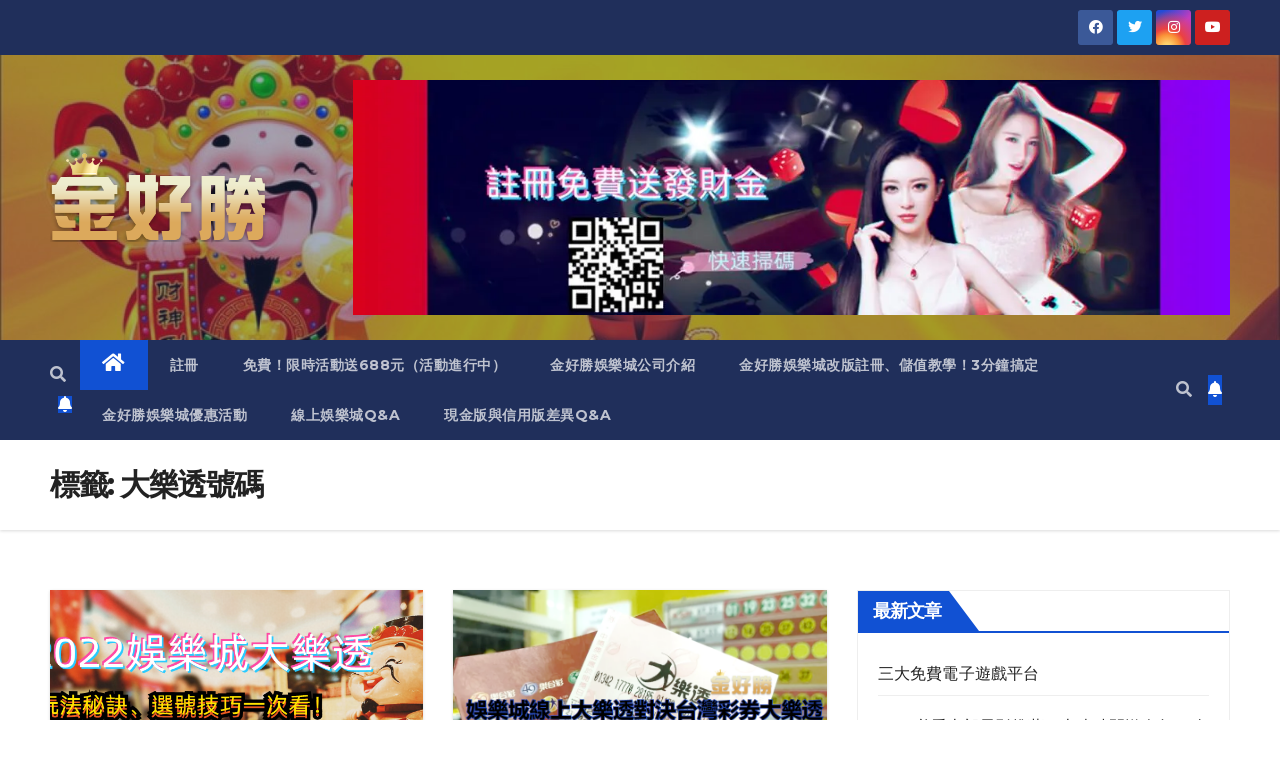

--- FILE ---
content_type: text/html; charset=UTF-8
request_url: https://jho1688.com/tag/%E5%A4%A7%E6%A8%82%E9%80%8F%E8%99%9F%E7%A2%BC/
body_size: 17792
content:
<!DOCTYPE html>
<html lang="zh-TW">
<head>
<meta charset="UTF-8">
<meta name="viewport" content="width=device-width, initial-scale=1">
<link rel="profile" href="https://gmpg.org/xfn/11">
<title>大樂透號碼 &#8211; 金好勝娛樂城</title>
<meta name='robots' content='max-image-preview:large' />
<!-- Jetpack Site Verification Tags -->
<meta name="google-site-verification" content="QeCkHj9jj68mvT-CsGXlmMGwC6skwCwlPpaIdJ2MvI0" />
<link rel='dns-prefetch' href='//fonts.googleapis.com' />
<link rel='dns-prefetch' href='//i0.wp.com' />
<link rel='dns-prefetch' href='//c0.wp.com' />
<link rel='dns-prefetch' href='//widgets.wp.com' />
<link rel='dns-prefetch' href='//s0.wp.com' />
<link rel='dns-prefetch' href='//0.gravatar.com' />
<link rel='dns-prefetch' href='//1.gravatar.com' />
<link rel='dns-prefetch' href='//2.gravatar.com' />
<link rel="alternate" type="application/rss+xml" title="訂閱《金好勝娛樂城》&raquo; 資訊提供" href="https://jho1688.com/feed/" />
<link rel="alternate" type="application/rss+xml" title="訂閱《金好勝娛樂城》&raquo; 留言的資訊提供" href="https://jho1688.com/comments/feed/" />
<link rel="alternate" type="application/rss+xml" title="訂閱《金好勝娛樂城》&raquo; 標籤〈大樂透號碼〉的資訊提供" href="https://jho1688.com/tag/%e5%a4%a7%e6%a8%82%e9%80%8f%e8%99%9f%e7%a2%bc/feed/" />
<link rel='stylesheet' id='wp-block-library-css' href='https://c0.wp.com/c/6.4.2/wp-includes/css/dist/block-library/style.min.css' type='text/css' media='all' />
<style id='wp-block-library-inline-css' type='text/css'>
.has-text-align-justify{text-align:justify;}
</style>
<link rel='stylesheet' id='mediaelement-css' href='https://c0.wp.com/c/6.4.2/wp-includes/js/mediaelement/mediaelementplayer-legacy.min.css' type='text/css' media='all' />
<link rel='stylesheet' id='wp-mediaelement-css' href='https://c0.wp.com/c/6.4.2/wp-includes/js/mediaelement/wp-mediaelement.min.css' type='text/css' media='all' />
<style id='classic-theme-styles-inline-css' type='text/css'>
/*! This file is auto-generated */
.wp-block-button__link{color:#fff;background-color:#32373c;border-radius:9999px;box-shadow:none;text-decoration:none;padding:calc(.667em + 2px) calc(1.333em + 2px);font-size:1.125em}.wp-block-file__button{background:#32373c;color:#fff;text-decoration:none}
</style>
<style id='global-styles-inline-css' type='text/css'>
body{--wp--preset--color--black: #000000;--wp--preset--color--cyan-bluish-gray: #abb8c3;--wp--preset--color--white: #ffffff;--wp--preset--color--pale-pink: #f78da7;--wp--preset--color--vivid-red: #cf2e2e;--wp--preset--color--luminous-vivid-orange: #ff6900;--wp--preset--color--luminous-vivid-amber: #fcb900;--wp--preset--color--light-green-cyan: #7bdcb5;--wp--preset--color--vivid-green-cyan: #00d084;--wp--preset--color--pale-cyan-blue: #8ed1fc;--wp--preset--color--vivid-cyan-blue: #0693e3;--wp--preset--color--vivid-purple: #9b51e0;--wp--preset--gradient--vivid-cyan-blue-to-vivid-purple: linear-gradient(135deg,rgba(6,147,227,1) 0%,rgb(155,81,224) 100%);--wp--preset--gradient--light-green-cyan-to-vivid-green-cyan: linear-gradient(135deg,rgb(122,220,180) 0%,rgb(0,208,130) 100%);--wp--preset--gradient--luminous-vivid-amber-to-luminous-vivid-orange: linear-gradient(135deg,rgba(252,185,0,1) 0%,rgba(255,105,0,1) 100%);--wp--preset--gradient--luminous-vivid-orange-to-vivid-red: linear-gradient(135deg,rgba(255,105,0,1) 0%,rgb(207,46,46) 100%);--wp--preset--gradient--very-light-gray-to-cyan-bluish-gray: linear-gradient(135deg,rgb(238,238,238) 0%,rgb(169,184,195) 100%);--wp--preset--gradient--cool-to-warm-spectrum: linear-gradient(135deg,rgb(74,234,220) 0%,rgb(151,120,209) 20%,rgb(207,42,186) 40%,rgb(238,44,130) 60%,rgb(251,105,98) 80%,rgb(254,248,76) 100%);--wp--preset--gradient--blush-light-purple: linear-gradient(135deg,rgb(255,206,236) 0%,rgb(152,150,240) 100%);--wp--preset--gradient--blush-bordeaux: linear-gradient(135deg,rgb(254,205,165) 0%,rgb(254,45,45) 50%,rgb(107,0,62) 100%);--wp--preset--gradient--luminous-dusk: linear-gradient(135deg,rgb(255,203,112) 0%,rgb(199,81,192) 50%,rgb(65,88,208) 100%);--wp--preset--gradient--pale-ocean: linear-gradient(135deg,rgb(255,245,203) 0%,rgb(182,227,212) 50%,rgb(51,167,181) 100%);--wp--preset--gradient--electric-grass: linear-gradient(135deg,rgb(202,248,128) 0%,rgb(113,206,126) 100%);--wp--preset--gradient--midnight: linear-gradient(135deg,rgb(2,3,129) 0%,rgb(40,116,252) 100%);--wp--preset--font-size--small: 13px;--wp--preset--font-size--medium: 20px;--wp--preset--font-size--large: 36px;--wp--preset--font-size--x-large: 42px;--wp--preset--spacing--20: 0.44rem;--wp--preset--spacing--30: 0.67rem;--wp--preset--spacing--40: 1rem;--wp--preset--spacing--50: 1.5rem;--wp--preset--spacing--60: 2.25rem;--wp--preset--spacing--70: 3.38rem;--wp--preset--spacing--80: 5.06rem;--wp--preset--shadow--natural: 6px 6px 9px rgba(0, 0, 0, 0.2);--wp--preset--shadow--deep: 12px 12px 50px rgba(0, 0, 0, 0.4);--wp--preset--shadow--sharp: 6px 6px 0px rgba(0, 0, 0, 0.2);--wp--preset--shadow--outlined: 6px 6px 0px -3px rgba(255, 255, 255, 1), 6px 6px rgba(0, 0, 0, 1);--wp--preset--shadow--crisp: 6px 6px 0px rgba(0, 0, 0, 1);}:where(.is-layout-flex){gap: 0.5em;}:where(.is-layout-grid){gap: 0.5em;}body .is-layout-flow > .alignleft{float: left;margin-inline-start: 0;margin-inline-end: 2em;}body .is-layout-flow > .alignright{float: right;margin-inline-start: 2em;margin-inline-end: 0;}body .is-layout-flow > .aligncenter{margin-left: auto !important;margin-right: auto !important;}body .is-layout-constrained > .alignleft{float: left;margin-inline-start: 0;margin-inline-end: 2em;}body .is-layout-constrained > .alignright{float: right;margin-inline-start: 2em;margin-inline-end: 0;}body .is-layout-constrained > .aligncenter{margin-left: auto !important;margin-right: auto !important;}body .is-layout-constrained > :where(:not(.alignleft):not(.alignright):not(.alignfull)){max-width: var(--wp--style--global--content-size);margin-left: auto !important;margin-right: auto !important;}body .is-layout-constrained > .alignwide{max-width: var(--wp--style--global--wide-size);}body .is-layout-flex{display: flex;}body .is-layout-flex{flex-wrap: wrap;align-items: center;}body .is-layout-flex > *{margin: 0;}body .is-layout-grid{display: grid;}body .is-layout-grid > *{margin: 0;}:where(.wp-block-columns.is-layout-flex){gap: 2em;}:where(.wp-block-columns.is-layout-grid){gap: 2em;}:where(.wp-block-post-template.is-layout-flex){gap: 1.25em;}:where(.wp-block-post-template.is-layout-grid){gap: 1.25em;}.has-black-color{color: var(--wp--preset--color--black) !important;}.has-cyan-bluish-gray-color{color: var(--wp--preset--color--cyan-bluish-gray) !important;}.has-white-color{color: var(--wp--preset--color--white) !important;}.has-pale-pink-color{color: var(--wp--preset--color--pale-pink) !important;}.has-vivid-red-color{color: var(--wp--preset--color--vivid-red) !important;}.has-luminous-vivid-orange-color{color: var(--wp--preset--color--luminous-vivid-orange) !important;}.has-luminous-vivid-amber-color{color: var(--wp--preset--color--luminous-vivid-amber) !important;}.has-light-green-cyan-color{color: var(--wp--preset--color--light-green-cyan) !important;}.has-vivid-green-cyan-color{color: var(--wp--preset--color--vivid-green-cyan) !important;}.has-pale-cyan-blue-color{color: var(--wp--preset--color--pale-cyan-blue) !important;}.has-vivid-cyan-blue-color{color: var(--wp--preset--color--vivid-cyan-blue) !important;}.has-vivid-purple-color{color: var(--wp--preset--color--vivid-purple) !important;}.has-black-background-color{background-color: var(--wp--preset--color--black) !important;}.has-cyan-bluish-gray-background-color{background-color: var(--wp--preset--color--cyan-bluish-gray) !important;}.has-white-background-color{background-color: var(--wp--preset--color--white) !important;}.has-pale-pink-background-color{background-color: var(--wp--preset--color--pale-pink) !important;}.has-vivid-red-background-color{background-color: var(--wp--preset--color--vivid-red) !important;}.has-luminous-vivid-orange-background-color{background-color: var(--wp--preset--color--luminous-vivid-orange) !important;}.has-luminous-vivid-amber-background-color{background-color: var(--wp--preset--color--luminous-vivid-amber) !important;}.has-light-green-cyan-background-color{background-color: var(--wp--preset--color--light-green-cyan) !important;}.has-vivid-green-cyan-background-color{background-color: var(--wp--preset--color--vivid-green-cyan) !important;}.has-pale-cyan-blue-background-color{background-color: var(--wp--preset--color--pale-cyan-blue) !important;}.has-vivid-cyan-blue-background-color{background-color: var(--wp--preset--color--vivid-cyan-blue) !important;}.has-vivid-purple-background-color{background-color: var(--wp--preset--color--vivid-purple) !important;}.has-black-border-color{border-color: var(--wp--preset--color--black) !important;}.has-cyan-bluish-gray-border-color{border-color: var(--wp--preset--color--cyan-bluish-gray) !important;}.has-white-border-color{border-color: var(--wp--preset--color--white) !important;}.has-pale-pink-border-color{border-color: var(--wp--preset--color--pale-pink) !important;}.has-vivid-red-border-color{border-color: var(--wp--preset--color--vivid-red) !important;}.has-luminous-vivid-orange-border-color{border-color: var(--wp--preset--color--luminous-vivid-orange) !important;}.has-luminous-vivid-amber-border-color{border-color: var(--wp--preset--color--luminous-vivid-amber) !important;}.has-light-green-cyan-border-color{border-color: var(--wp--preset--color--light-green-cyan) !important;}.has-vivid-green-cyan-border-color{border-color: var(--wp--preset--color--vivid-green-cyan) !important;}.has-pale-cyan-blue-border-color{border-color: var(--wp--preset--color--pale-cyan-blue) !important;}.has-vivid-cyan-blue-border-color{border-color: var(--wp--preset--color--vivid-cyan-blue) !important;}.has-vivid-purple-border-color{border-color: var(--wp--preset--color--vivid-purple) !important;}.has-vivid-cyan-blue-to-vivid-purple-gradient-background{background: var(--wp--preset--gradient--vivid-cyan-blue-to-vivid-purple) !important;}.has-light-green-cyan-to-vivid-green-cyan-gradient-background{background: var(--wp--preset--gradient--light-green-cyan-to-vivid-green-cyan) !important;}.has-luminous-vivid-amber-to-luminous-vivid-orange-gradient-background{background: var(--wp--preset--gradient--luminous-vivid-amber-to-luminous-vivid-orange) !important;}.has-luminous-vivid-orange-to-vivid-red-gradient-background{background: var(--wp--preset--gradient--luminous-vivid-orange-to-vivid-red) !important;}.has-very-light-gray-to-cyan-bluish-gray-gradient-background{background: var(--wp--preset--gradient--very-light-gray-to-cyan-bluish-gray) !important;}.has-cool-to-warm-spectrum-gradient-background{background: var(--wp--preset--gradient--cool-to-warm-spectrum) !important;}.has-blush-light-purple-gradient-background{background: var(--wp--preset--gradient--blush-light-purple) !important;}.has-blush-bordeaux-gradient-background{background: var(--wp--preset--gradient--blush-bordeaux) !important;}.has-luminous-dusk-gradient-background{background: var(--wp--preset--gradient--luminous-dusk) !important;}.has-pale-ocean-gradient-background{background: var(--wp--preset--gradient--pale-ocean) !important;}.has-electric-grass-gradient-background{background: var(--wp--preset--gradient--electric-grass) !important;}.has-midnight-gradient-background{background: var(--wp--preset--gradient--midnight) !important;}.has-small-font-size{font-size: var(--wp--preset--font-size--small) !important;}.has-medium-font-size{font-size: var(--wp--preset--font-size--medium) !important;}.has-large-font-size{font-size: var(--wp--preset--font-size--large) !important;}.has-x-large-font-size{font-size: var(--wp--preset--font-size--x-large) !important;}
.wp-block-navigation a:where(:not(.wp-element-button)){color: inherit;}
:where(.wp-block-post-template.is-layout-flex){gap: 1.25em;}:where(.wp-block-post-template.is-layout-grid){gap: 1.25em;}
:where(.wp-block-columns.is-layout-flex){gap: 2em;}:where(.wp-block-columns.is-layout-grid){gap: 2em;}
.wp-block-pullquote{font-size: 1.5em;line-height: 1.6;}
</style>
<link rel='stylesheet' id='newsup-fonts-css' href='//fonts.googleapis.com/css?family=Montserrat%3A400%2C500%2C700%2C800%7CWork%2BSans%3A300%2C400%2C500%2C600%2C700%2C800%2C900%26display%3Dswap&#038;subset=latin%2Clatin-ext' type='text/css' media='all' />
<!-- <link rel='stylesheet' id='bootstrap-css' href='https://jho1688.com/wp-content/themes/newsup/css/bootstrap.css?ver=6.4.2' type='text/css' media='all' /> -->
<!-- <link rel='stylesheet' id='newsup-style-css' href='https://jho1688.com/wp-content/themes/newsup/style.css?ver=6.4.2' type='text/css' media='all' /> -->
<link rel="stylesheet" type="text/css" href="//jho1688.com/wp-content/cache/wpfc-minified/96ie8hd5/5pu0l.css" media="all"/>
<style id='newsup-style-inline-css' type='text/css'>
.byline { clip: rect(1px, 1px, 1px, 1px); height: 1px; position: absolute; overflow: hidden; width: 1px; }
</style>
<!-- <link rel='stylesheet' id='newsup-default-css' href='https://jho1688.com/wp-content/themes/newsup/css/colors/default.css?ver=6.4.2' type='text/css' media='all' /> -->
<!-- <link rel='stylesheet' id='font-awesome-5-all-css' href='https://jho1688.com/wp-content/themes/newsup/css/font-awesome/css/all.min.css?ver=6.4.2' type='text/css' media='all' /> -->
<!-- <link rel='stylesheet' id='font-awesome-4-shim-css' href='https://jho1688.com/wp-content/themes/newsup/css/font-awesome/css/v4-shims.min.css?ver=6.4.2' type='text/css' media='all' /> -->
<!-- <link rel='stylesheet' id='owl-carousel-css' href='https://jho1688.com/wp-content/themes/newsup/css/owl.carousel.css?ver=6.4.2' type='text/css' media='all' /> -->
<!-- <link rel='stylesheet' id='smartmenus-css' href='https://jho1688.com/wp-content/themes/newsup/css/jquery.smartmenus.bootstrap.css?ver=6.4.2' type='text/css' media='all' /> -->
<link rel="stylesheet" type="text/css" href="//jho1688.com/wp-content/cache/wpfc-minified/8ljsakvz/5pu0l.css" media="all"/>
<link rel='stylesheet' id='jetpack_css-css' href='https://c0.wp.com/p/jetpack/12.0.1/css/jetpack.css' type='text/css' media='all' />
<script type="text/javascript" src="https://c0.wp.com/c/6.4.2/wp-includes/js/jquery/jquery.min.js" id="jquery-core-js"></script>
<script type="text/javascript" src="https://c0.wp.com/c/6.4.2/wp-includes/js/jquery/jquery-migrate.min.js" id="jquery-migrate-js"></script>
<script src='//jho1688.com/wp-content/cache/wpfc-minified/kdxz1sc8/20q0f.js' type="text/javascript"></script>
<!-- <script type="text/javascript" src="https://jho1688.com/wp-content/themes/newsup/js/navigation.js?ver=6.4.2" id="newsup-navigation-js"></script> -->
<!-- <script type="text/javascript" src="https://jho1688.com/wp-content/themes/newsup/js/bootstrap.js?ver=6.4.2" id="bootstrap-js"></script> -->
<!-- <script type="text/javascript" src="https://jho1688.com/wp-content/themes/newsup/js/owl.carousel.min.js?ver=6.4.2" id="owl-carousel-min-js"></script> -->
<!-- <script type="text/javascript" src="https://jho1688.com/wp-content/themes/newsup/js/jquery.smartmenus.js?ver=6.4.2" id="smartmenus-js-js"></script> -->
<!-- <script type="text/javascript" src="https://jho1688.com/wp-content/themes/newsup/js/jquery.smartmenus.bootstrap.js?ver=6.4.2" id="bootstrap-smartmenus-js-js"></script> -->
<!-- <script type="text/javascript" src="https://jho1688.com/wp-content/themes/newsup/js/jquery.marquee.js?ver=6.4.2" id="newsup-marquee-js-js"></script> -->
<!-- <script type="text/javascript" src="https://jho1688.com/wp-content/themes/newsup/js/main.js?ver=6.4.2" id="newsup-main-js-js"></script> -->
<link rel="https://api.w.org/" href="https://jho1688.com/wp-json/" /><link rel="alternate" type="application/json" href="https://jho1688.com/wp-json/wp/v2/tags/28" /><link rel="EditURI" type="application/rsd+xml" title="RSD" href="https://jho1688.com/xmlrpc.php?rsd" />
<meta name="generator" content="WordPress 6.4.2" />
<script type="text/javascript">
//<![CDATA[
var show_msg = '';
if (show_msg !== '0') {
var options = {view_src: "View Source is disabled!", inspect_elem: "Inspect Element is disabled!", right_click: "Right click is disabled!", copy_cut_paste_content: "Cut/Copy/Paste is disabled!", image_drop: "Image Drag-n-Drop is disabled!" }
} else {
var options = '';
}
function nocontextmenu(e) { return false; }
document.oncontextmenu = nocontextmenu;
document.ondragstart = function() { return false;}
document.onmousedown = function (event) {
event = (event || window.event);
if (event.keyCode === 123) {
if (show_msg !== '0') {show_toast('inspect_elem');}
return false;
}
}
document.onkeydown = function (event) {
event = (event || window.event);
//alert(event.keyCode);   return false;
if (event.keyCode === 123 ||
event.ctrlKey && event.shiftKey && event.keyCode === 73 ||
event.ctrlKey && event.shiftKey && event.keyCode === 75) {
if (show_msg !== '0') {show_toast('inspect_elem');}
return false;
}
if (event.ctrlKey && event.keyCode === 85) {
if (show_msg !== '0') {show_toast('view_src');}
return false;
}
}
function addMultiEventListener(element, eventNames, listener) {
var events = eventNames.split(' ');
for (var i = 0, iLen = events.length; i < iLen; i++) {
element.addEventListener(events[i], function (e) {
e.preventDefault();
if (show_msg !== '0') {
show_toast(listener);
}
});
}
}
addMultiEventListener(document, 'contextmenu', 'right_click');
addMultiEventListener(document, 'cut copy paste print', 'copy_cut_paste_content');
addMultiEventListener(document, 'drag drop', 'image_drop');
function show_toast(text) {
var x = document.getElementById("amm_drcfw_toast_msg");
x.innerHTML = eval('options.' + text);
x.className = "show";
setTimeout(function () {
x.className = x.className.replace("show", "")
}, 3000);
}
//]]>
</script>
<style type="text/css">body * :not(input):not(textarea){user-select:none !important; -webkit-touch-callout: none !important;  -webkit-user-select: none !important; -moz-user-select:none !important; -khtml-user-select:none !important; -ms-user-select: none !important;}#amm_drcfw_toast_msg{visibility:hidden;min-width:250px;margin-left:-125px;background-color:#333;color:#fff;text-align:center;border-radius:2px;padding:16px;position:fixed;z-index:999;left:50%;bottom:30px;font-size:17px}#amm_drcfw_toast_msg.show{visibility:visible;-webkit-animation:fadein .5s,fadeout .5s 2.5s;animation:fadein .5s,fadeout .5s 2.5s}@-webkit-keyframes fadein{from{bottom:0;opacity:0}to{bottom:30px;opacity:1}}@keyframes fadein{from{bottom:0;opacity:0}to{bottom:30px;opacity:1}}@-webkit-keyframes fadeout{from{bottom:30px;opacity:1}to{bottom:0;opacity:0}}@keyframes fadeout{from{bottom:30px;opacity:1}to{bottom:0;opacity:0}}</style>
<style>img#wpstats{display:none}</style>
<style type="text/css" id="custom-background-css">
.wrapper { background-color: ffffff; }
</style>
<style type="text/css">
.site-title,
.site-description {
position: absolute;
clip: rect(1px, 1px, 1px, 1px);
}
</style>
<style type="text/css" id="custom-background-css">
body.custom-background { background-color: #ffffff; }
</style>
<style type="text/css">
/* If html does not have either class, do not show lazy loaded images. */
html:not( .jetpack-lazy-images-js-enabled ):not( .js ) .jetpack-lazy-image {
display: none;
}
</style>
<script>
document.documentElement.classList.add(
'jetpack-lazy-images-js-enabled'
);
</script>
<!-- Jetpack Open Graph Tags -->
<meta property="og:type" content="website" />
<meta property="og:title" content="大樂透號碼 &#8211; 金好勝娛樂城" />
<meta property="og:url" content="https://jho1688.com/tag/%e5%a4%a7%e6%a8%82%e9%80%8f%e8%99%9f%e7%a2%bc/" />
<meta property="og:site_name" content="金好勝娛樂城" />
<meta property="og:image" content="https://s0.wp.com/i/blank.jpg" />
<meta property="og:image:alt" content="" />
<meta property="og:locale" content="zh_TW" />
<!-- End Jetpack Open Graph Tags -->
<link rel="icon" href="https://i0.wp.com/jho1688.com/wp-content/uploads/2022/03/favicon-1.png?fit=24%2C24&#038;ssl=1" sizes="32x32" />
<link rel="icon" href="https://i0.wp.com/jho1688.com/wp-content/uploads/2022/03/favicon-1.png?fit=24%2C24&#038;ssl=1" sizes="192x192" />
<link rel="apple-touch-icon" href="https://i0.wp.com/jho1688.com/wp-content/uploads/2022/03/favicon-1.png?fit=24%2C24&#038;ssl=1" />
<meta name="msapplication-TileImage" content="https://i0.wp.com/jho1688.com/wp-content/uploads/2022/03/favicon-1.png?fit=24%2C24&#038;ssl=1" />
</head>
<body data-rsssl=1 class="archive tag tag-28 custom-background wp-custom-logo wp-embed-responsive hfeed  ta-hide-date-author-in-list author-hidden" >
<div id="page" class="site">
<a class="skip-link screen-reader-text" href="#content">
Skip to content</a>
<div class="wrapper" id="custom-background-css">
<header class="mg-headwidget">
<!--==================== TOP BAR ====================-->
<div class="mg-head-detail hidden-xs">
<div class="container-fluid">
<div class="row align-items-center">
<div class="col-md-6 col-xs-12">
<ul class="info-left">
</ul>
</div>
<div class="col-md-6 col-xs-12">
<ul class="mg-social info-right">
<li><a  target="_blank" href="https://jho168.com/?aff=be30uy">
<span class="icon-soci facebook"><i class="fab fa-facebook"></i></span> </a></li>
<li><a target="_blank" href="https://jho168.com/?aff=be30uy">
<span class="icon-soci twitter"><i class="fab fa-twitter"></i></span></a></li>
<li><a target="_blank"  href="https://jho168.com/?aff=be30uy">
<span class="icon-soci instagram"><i class="fab fa-instagram"></i></span></a></li>
<li><a target="_blank"  href="https://jho168.com/?aff=be30uy">
<span class="icon-soci youtube"><i class="fab fa-youtube"></i></span></a></li>
</ul>
</div>
</div>
</div>
</div>
<div class="clearfix"></div>
<div class="mg-nav-widget-area-back" style='background-image: url("https://jho1688.com/wp-content/uploads/2022/04/cropped-19902247_115032397000_2.jpg" );'>
<div class="overlay">
<div class="inner"  style="background-color:rgba(32,47,91,0.4);" > 
<div class="container-fluid">
<div class="mg-nav-widget-area">
<div class="row align-items-center">
<div class="col-md-3 text-center-xs">
<div class="navbar-header">
<a href="https://jho1688.com/" class="navbar-brand" rel="home"><img width="400" height="161" src="https://i0.wp.com/jho1688.com/wp-content/uploads/2022/03/cropped-cropped-logo.png?fit=400%2C161&amp;ssl=1" class="custom-logo" alt="金好勝娛樂城" decoding="async" fetchpriority="high" srcset="https://i0.wp.com/jho1688.com/wp-content/uploads/2022/03/cropped-cropped-logo.png?w=400&amp;ssl=1 400w, https://i0.wp.com/jho1688.com/wp-content/uploads/2022/03/cropped-cropped-logo.png?resize=300%2C121&amp;ssl=1 300w" sizes="(max-width: 400px) 100vw, 400px" /></a>                                </div>
</div>
<div class="col-md-9 ">
<div class="header-ads">
<a class="pull-right" https://jho168.com/?aff=be30uy href="https://jho168.com/?aff=be30uy"
target="_blank"  >
<img width="1120" height="300" src="https://i0.wp.com/jho1688.com/wp-content/uploads/2022/04/背景圖.jpg?fit=1120%2C300&amp;ssl=1" class="attachment-full size-full" alt="" decoding="async" srcset="https://i0.wp.com/jho1688.com/wp-content/uploads/2022/04/背景圖.jpg?w=1120&amp;ssl=1 1120w, https://i0.wp.com/jho1688.com/wp-content/uploads/2022/04/背景圖.jpg?resize=300%2C80&amp;ssl=1 300w, https://i0.wp.com/jho1688.com/wp-content/uploads/2022/04/背景圖.jpg?resize=1024%2C274&amp;ssl=1 1024w, https://i0.wp.com/jho1688.com/wp-content/uploads/2022/04/背景圖.jpg?resize=768%2C206&amp;ssl=1 768w" sizes="(max-width: 1120px) 100vw, 1120px" />                        </a>
</div>
</div>
<!-- Trending line END -->
</div>
</div>
</div>
</div>
</div>
</div>
<div class="mg-menu-full">
<nav class="navbar navbar-expand-lg navbar-wp">
<div class="container-fluid">
<!-- Right nav -->
<div class="m-header align-items-center">
<a class="mobilehomebtn" href="https://jho1688.com"><span class="fas fa-home"></span></a>
<!-- navbar-toggle -->
<button class="navbar-toggler mx-auto" type="button" data-toggle="collapse" data-target="#navbar-wp" aria-controls="navbarSupportedContent" aria-expanded="false" aria-label="Toggle navigation">
<span class="burger">
<span class="burger-line"></span>
<span class="burger-line"></span>
<span class="burger-line"></span>
</span>
</button>
<!-- /navbar-toggle -->
<div class="dropdown show mg-search-box pr-2">
<a class="dropdown-toggle msearch ml-auto" href="#" role="button" id="dropdownMenuLink" data-toggle="dropdown" aria-haspopup="true" aria-expanded="false">
<i class="fas fa-search"></i>
</a> 
<div class="dropdown-menu searchinner" aria-labelledby="dropdownMenuLink">
<form role="search" method="get" id="searchform" action="https://jho1688.com/">
<div class="input-group">
<input type="search" class="form-control" placeholder="Search" value="" name="s" />
<span class="input-group-btn btn-default">
<button type="submit" class="btn"> <i class="fas fa-search"></i> </button>
</span> </div>
</form>                            </div>
</div>
<a href="#"  target="_blank"   class="btn-bell btn-theme mx-2"><i class="fa fa-bell"></i></a>
</div>
<!-- /Right nav -->
<div class="collapse navbar-collapse" id="navbar-wp">
<div class="d-md-block">
<ul id="menu-%e4%b8%bb%e9%81%b8%e5%96%ae" class="nav navbar-nav mr-auto"><li class="active home"><a class="homebtn" href="https://jho1688.com"><span class='fas fa-home'></span></a></li><li id="menu-item-676" class="menu-item menu-item-type-custom menu-item-object-custom menu-item-676"><a class="nav-link" title="註冊" href="https://jho168.com/?aff=be30uy">註冊</a></li>
<li id="menu-item-398" class="menu-item menu-item-type-custom menu-item-object-custom menu-item-398"><a class="nav-link" title="免費！限時活動送688元（活動進行中）" href="https://jho1688.com/%e5%85%8d%e8%b2%bb%ef%bc%81%e9%99%90%e6%99%82%e6%b4%bb%e5%8b%95%ef%bc%812022%e5%a8%9b%e6%a8%82%e5%9f%8e%e9%ab%94%e9%a9%97%e9%87%91%e7%81%ab%e9%80%9f%e9%a0%98%ef%bc%8c%e5%85%8d%e8%b2%bb%e9%80%81688/">免費！限時活動送688元（活動進行中）</a></li>
<li id="menu-item-2282" class="menu-item menu-item-type-post_type menu-item-object-post menu-item-2282"><a class="nav-link" title="金好勝娛樂城公司介紹" href="https://jho1688.com/%e9%87%91%e5%a5%bd%e5%8b%9d%e5%a8%9b%e6%a8%82%e5%9f%8e%e5%a4%a7%e6%94%b9%e7%89%88%ef%bc%81%e6%8e%a8%e8%96%a6%e9%87%91%e5%a5%bd%e5%8b%9d%e5%a8%9b%e6%a8%82%e5%9f%8e%e5%97%8e%ef%bc%9f%e9%87%91%e5%a5%bd/">金好勝娛樂城公司介紹</a></li>
<li id="menu-item-2272" class="menu-item menu-item-type-post_type menu-item-object-post menu-item-2272"><a class="nav-link" title="金好勝娛樂城改版註冊、儲值教學！3分鐘搞定" href="https://jho1688.com/%e9%87%91%e5%a5%bd%e5%8b%9d%e5%a8%9b%e6%a8%82%e5%9f%8e%e5%8d%9a%e5%bc%88%e8%80%81%e5%b9%b3%e5%8f%b02023%e5%85%a8%e6%96%b0%e5%a4%a7%e6%94%b9%e7%89%88%ef%bc%81%e5%9f%ba%e7%a4%8e%e8%a8%bb%e5%86%8a/">金好勝娛樂城改版註冊、儲值教學！3分鐘搞定</a></li>
<li id="menu-item-625" class="menu-item menu-item-type-post_type menu-item-object-post menu-item-625"><a class="nav-link" title="金好勝娛樂城優惠活動" href="https://jho1688.com/%e6%9c%80%e6%8e%a8%e8%96%a6%e7%9a%84%e9%87%91%e5%a5%bd%e5%8b%9d%e5%a8%9b%e6%a8%82%e5%9f%8e%ef%bc%8c%e5%85%ac%e5%8f%b8%e5%84%aa%e6%83%a0%e6%b4%bb%e5%8b%95%e3%80%81%e5%85%ac%e5%8f%b8%e4%bb%8b%e7%b4%b9/">金好勝娛樂城優惠活動</a></li>
<li id="menu-item-1055" class="menu-item menu-item-type-post_type menu-item-object-post menu-item-1055"><a class="nav-link" title="線上娛樂城Q&amp;A" href="https://jho1688.com/%e7%b7%9a%e4%b8%8a%e5%a8%9b%e6%a8%82%e5%9f%8e%e6%86%91%e4%bb%80%e9%ba%bc%e8%b4%8f%e9%81%8e%e5%8f%b0%e7%81%a3%e9%81%8b%e5%bd%a9%ef%bc%9f%e8%b6%8a%e9%80%9a%e8%86%a8%e5%8d%9a%e5%bc%88%e9%81%8a%e6%88%b2/">線上娛樂城Q&#038;A</a></li>
<li id="menu-item-1177" class="menu-item menu-item-type-post_type menu-item-object-post menu-item-1177"><a class="nav-link" title="現金版與信用版差異Q&amp;A" href="https://jho1688.com/2022%e5%b9%b4%e5%a8%9b%e6%a8%82%e5%9f%8e%e6%8e%a8%e8%96%a6-%e7%8f%be%e9%87%91%e7%89%88%e5%a8%9b%e6%a8%82%e5%9f%8e%e8%88%87%e4%bf%a1%e7%94%a8%e7%89%88%e7%9a%84%e5%b7%ae%e7%95%b0%e5%9c%a8%e5%93%aa/">現金版與信用版差異Q&#038;A</a></li>
</ul>                        </div>      
</div>
<!-- Right nav -->
<div class="desk-header d-lg-flex pl-3 ml-auto my-2 my-lg-0 position-relative align-items-center">
<!-- /navbar-toggle -->
<div class="dropdown show mg-search-box pr-2">
<a class="dropdown-toggle msearch ml-auto" href="#" role="button" id="dropdownMenuLink" data-toggle="dropdown" aria-haspopup="true" aria-expanded="false">
<i class="fas fa-search"></i>
</a>
<div class="dropdown-menu searchinner" aria-labelledby="dropdownMenuLink">
<form role="search" method="get" id="searchform" action="https://jho1688.com/">
<div class="input-group">
<input type="search" class="form-control" placeholder="Search" value="" name="s" />
<span class="input-group-btn btn-default">
<button type="submit" class="btn"> <i class="fas fa-search"></i> </button>
</span> </div>
</form>                            </div>
</div>
<a href="#"  target="_blank"   class="btn-bell btn-theme mx-2"><i class="fa fa-bell"></i></a>
</div>
<!-- /Right nav -->
</div>
</nav> <!-- /Navigation -->
</div>
</header>
<div class="clearfix"></div>
<!--==================== Newsup breadcrumb section ====================-->
<div class="mg-breadcrumb-section" style='background: url("https://jho1688.com/wp-content/uploads/2022/04/cropped-19902247_115032397000_2.jpg" ) repeat scroll center 0 #143745;'>
<div class="overlay">
<div class="container-fluid">
<div class="row">
<div class="col-md-12 col-sm-12">
<div class="mg-breadcrumb-title">
<h1>標籤: <span>大樂透號碼</span></h1>          </div>
</div>
</div>
</div>
</div>
</div>
<div class="clearfix"></div><div id="content" class="container-fluid">
<!--container-->
<!--row-->
<div class="row">
<!--col-md-8-->
<div class="col-md-8">
<div id="grid" class="row" >
<div id="post-388" class="col-md-6 post-388 post type-post status-publish format-standard has-post-thumbnail hentry category-72 category-74 tag-126 tag-11 tag-27 tag-31 tag-30 tag-29 tag-125 tag-28 tag-10 tag-4 tag-12 tag-15 tag-26 tag-32 tag-18">
<!-- mg-posts-sec mg-posts-modul-6 -->
<div class="mg-blog-post-box"> 
<div class="col-12 col-md-6">
<div class="mg-post-thumb back-img md" style="background-image: url('https://jho1688.com/wp-content/uploads/2022/04/大樂透封面.png');">
<span class="post-form"><i class="fas fa-camera"></i></span>        <a class="link-div" href="https://jho1688.com/2022%e5%a8%9b%e6%a8%82%e5%9f%8e%e5%a4%a7%e6%a8%82%e9%80%8f%e7%8e%a9%e6%b3%95%e7%a7%98%e8%a8%a3%e3%80%81%e9%81%b8%e8%99%9f%e6%8a%80%e5%b7%a7%e4%b8%80%e6%ac%a1%e7%9c%8b%ef%bc%81%e8%a7%a3%e6%9e%90/"></a>
</div> 
</div>
<article class="small">
<div class="mg-blog-category">
<a class="newsup-categories category-color-1" href="https://jho1688.com/category/%e5%90%84%e5%bc%8f%e5%bd%a9%e7%a5%a8%ef%bd%9c%e5%a4%9a%e9%a0%85%e5%bd%a9%e7%90%83/" alt="View all posts in 各式彩票｜多項彩球"> 
各式彩票｜多項彩球
</a><a class="newsup-categories category-color-1" href="https://jho1688.com/category/%e5%90%84%e5%bc%8f%e5%bd%a9%e7%a5%a8%ef%bd%9c%e5%a4%9a%e9%a0%85%e5%bd%a9%e7%90%83/%e5%bd%a9%e7%a5%a8%ef%bd%9c%e5%a4%a7%e6%a8%82%e9%80%8f/" alt="View all posts in 彩票｜大樂透"> 
彩票｜大樂透
</a> 
</div>
<h4 class="entry-title title"><a href="https://jho1688.com/2022%e5%a8%9b%e6%a8%82%e5%9f%8e%e5%a4%a7%e6%a8%82%e9%80%8f%e7%8e%a9%e6%b3%95%e7%a7%98%e8%a8%a3%e3%80%81%e9%81%b8%e8%99%9f%e6%8a%80%e5%b7%a7%e4%b8%80%e6%ac%a1%e7%9c%8b%ef%bc%81%e8%a7%a3%e6%9e%90/">2022娛樂城大樂透玩法秘訣、選號技巧一次看！解析步驟贏錢不是問題！</a></h4>
<div class="mg-blog-meta">
<a href="https://jho1688.com/author/jho1688_com_user/"><i class="fas fa-user-circle"></i> 
編編小仙女</a>
</div>
<p>大樂透是台灣最早的樂透玩法，彩券又稱公益...</p>
</article>
</div>
</div>
<div id="post-321" class="col-md-6 post-321 post type-post status-publish format-standard has-post-thumbnail hentry category-72 category-74 tag-11 tag-93 tag-27 tag-31 tag-30 tag-29 tag-28 tag-4 tag-92 tag-12 tag-15 tag-26 tag-32 tag-18">
<!-- mg-posts-sec mg-posts-modul-6 -->
<div class="mg-blog-post-box"> 
<div class="col-12 col-md-6">
<div class="mg-post-thumb back-img md" style="background-image: url('https://jho1688.com/wp-content/uploads/2022/04/差異封面.png');">
<span class="post-form"><i class="fas fa-camera"></i></span>        <a class="link-div" href="https://jho1688.com/%e5%88%86%e6%9e%90%e6%af%94%e8%bc%832022%e5%a8%9b%e6%a8%82%e5%9f%8e%e7%b7%9a%e4%b8%8a%e5%a4%a7%e6%a8%82%e9%80%8f%e5%b0%8d%e6%b1%ba%e5%8f%b0%e7%81%a3%e5%bd%a9%e5%88%b8%e5%a4%a7%e6%a8%82%e9%80%8f/"></a>
</div> 
</div>
<article class="small">
<div class="mg-blog-category">
<a class="newsup-categories category-color-1" href="https://jho1688.com/category/%e5%90%84%e5%bc%8f%e5%bd%a9%e7%a5%a8%ef%bd%9c%e5%a4%9a%e9%a0%85%e5%bd%a9%e7%90%83/" alt="View all posts in 各式彩票｜多項彩球"> 
各式彩票｜多項彩球
</a><a class="newsup-categories category-color-1" href="https://jho1688.com/category/%e5%90%84%e5%bc%8f%e5%bd%a9%e7%a5%a8%ef%bd%9c%e5%a4%9a%e9%a0%85%e5%bd%a9%e7%90%83/%e5%bd%a9%e7%a5%a8%ef%bd%9c%e5%a4%a7%e6%a8%82%e9%80%8f/" alt="View all posts in 彩票｜大樂透"> 
彩票｜大樂透
</a> 
</div>
<h4 class="entry-title title"><a href="https://jho1688.com/%e5%88%86%e6%9e%90%e6%af%94%e8%bc%832022%e5%a8%9b%e6%a8%82%e5%9f%8e%e7%b7%9a%e4%b8%8a%e5%a4%a7%e6%a8%82%e9%80%8f%e5%b0%8d%e6%b1%ba%e5%8f%b0%e7%81%a3%e5%bd%a9%e5%88%b8%e5%a4%a7%e6%a8%82%e9%80%8f/">分析比較2022娛樂城線上大樂透對決台灣彩券大樂透，竟然差很大！？</a></h4>
<div class="mg-blog-meta">
<a href="https://jho1688.com/author/jho1688_com_user/"><i class="fas fa-user-circle"></i> 
編編小仙女</a>
</div>
<p>線上大樂透 V.S 台灣彩券大樂透分析比...</p>
</article>
</div>
</div>
<div id="post-149" class="col-md-6 post-149 post type-post status-publish format-standard has-post-thumbnail hentry category-72 category-14 tag-11 tag-31 tag-30 tag-29 tag-28 tag-10 tag-4 tag-12 tag-15 tag-33 tag-32 tag-18">
<!-- mg-posts-sec mg-posts-modul-6 -->
<div class="mg-blog-post-box"> 
<div class="col-12 col-md-6">
<div class="mg-post-thumb back-img md" style="background-image: url('https://jho1688.com/wp-content/uploads/2022/04/金好勝全餐.png');">
<span class="post-form"><i class="fas fa-camera"></i></span>        <a class="link-div" href="https://jho1688.com/2022%e8%88%87%e9%be%8d%e5%85%b1%e8%88%9e%e7%9a%84%e3%80%8c%e5%85%a8%e9%a4%90%e3%80%8d%e5%8f%b0%e7%81%a3%e7%82%ba%e4%bb%80%e9%ba%bc%e6%b2%92%e4%ba%ba%e8%b2%b7%ef%bc%9f%e5%91%8a%e8%a8%b4%e4%bd%a0/"></a>
</div> 
</div>
<article class="small">
<div class="mg-blog-category">
<a class="newsup-categories category-color-1" href="https://jho1688.com/category/%e5%90%84%e5%bc%8f%e5%bd%a9%e7%a5%a8%ef%bd%9c%e5%a4%9a%e9%a0%85%e5%bd%a9%e7%90%83/" alt="View all posts in 各式彩票｜多項彩球"> 
各式彩票｜多項彩球
</a><a class="newsup-categories category-color-1" href="https://jho1688.com/category/%e5%90%84%e5%bc%8f%e5%bd%a9%e7%a5%a8%ef%bd%9c%e5%a4%9a%e9%a0%85%e5%bd%a9%e7%90%83/%e5%bd%a9%e7%a5%a8%ef%bd%9c%e5%85%ad%e5%90%88%e5%bd%a9/" alt="View all posts in 彩票｜六合彩"> 
彩票｜六合彩
</a> 
</div>
<h4 class="entry-title title"><a href="https://jho1688.com/2022%e8%88%87%e9%be%8d%e5%85%b1%e8%88%9e%e7%9a%84%e3%80%8c%e5%85%a8%e9%a4%90%e3%80%8d%e5%8f%b0%e7%81%a3%e7%82%ba%e4%bb%80%e9%ba%bc%e6%b2%92%e4%ba%ba%e8%b2%b7%ef%bc%9f%e5%91%8a%e8%a8%b4%e4%bd%a0/">2022與龍共舞的「全餐」台灣為什麼沒人買？告訴你大樂透玩法！</a></h4>
<div class="mg-blog-meta">
<a href="https://jho1688.com/author/jho1688_com_user/"><i class="fas fa-user-circle"></i> 
編編小仙女</a>
</div>
<p>電影「與龍共舞」中，劉德華為了追求張敏，...</p>
</article>
</div>
</div>
<div id="post-78" class="col-md-6 post-78 post type-post status-publish format-standard has-post-thumbnail hentry category-72 category-74 tag-11 tag-27 tag-31 tag-30 tag-29 tag-28 tag-10 tag-4 tag-12 tag-15 tag-26 tag-18">
<!-- mg-posts-sec mg-posts-modul-6 -->
<div class="mg-blog-post-box"> 
<div class="col-12 col-md-6">
<div class="mg-post-thumb back-img md" style="background-image: url('https://jho1688.com/wp-content/uploads/2022/04/大樂透選號技巧.png');">
<span class="post-form"><i class="fas fa-camera"></i></span>        <a class="link-div" href="https://jho1688.com/2022%e5%a8%9b%e6%a8%82%e5%9f%8e%e5%bd%a9%e7%a5%a8%e3%80%8e%e5%a4%a7%e6%a8%82%e9%80%8f%e9%81%b8%e8%99%9f%e6%8a%80%e5%b7%a7%e5%88%86%e6%9e%90%e3%80%8f%e9%9b%bb%e8%85%a6%e9%81%b8%e8%99%9f%e4%b8%ad/"></a>
</div> 
</div>
<article class="small">
<div class="mg-blog-category">
<a class="newsup-categories category-color-1" href="https://jho1688.com/category/%e5%90%84%e5%bc%8f%e5%bd%a9%e7%a5%a8%ef%bd%9c%e5%a4%9a%e9%a0%85%e5%bd%a9%e7%90%83/" alt="View all posts in 各式彩票｜多項彩球"> 
各式彩票｜多項彩球
</a><a class="newsup-categories category-color-1" href="https://jho1688.com/category/%e5%90%84%e5%bc%8f%e5%bd%a9%e7%a5%a8%ef%bd%9c%e5%a4%9a%e9%a0%85%e5%bd%a9%e7%90%83/%e5%bd%a9%e7%a5%a8%ef%bd%9c%e5%a4%a7%e6%a8%82%e9%80%8f/" alt="View all posts in 彩票｜大樂透"> 
彩票｜大樂透
</a> 
</div>
<h4 class="entry-title title"><a href="https://jho1688.com/2022%e5%a8%9b%e6%a8%82%e5%9f%8e%e5%bd%a9%e7%a5%a8%e3%80%8e%e5%a4%a7%e6%a8%82%e9%80%8f%e9%81%b8%e8%99%9f%e6%8a%80%e5%b7%a7%e5%88%86%e6%9e%90%e3%80%8f%e9%9b%bb%e8%85%a6%e9%81%b8%e8%99%9f%e4%b8%ad/">2022娛樂城彩票『大樂透選號技巧分析』電腦選號中獎率70%！？</a></h4>
<div class="mg-blog-meta">
<a href="https://jho1688.com/author/jho1688_com_user/"><i class="fas fa-user-circle"></i> 
編編小仙女</a>
</div>
<p>還在找大樂透選號技巧嗎? 試過網路上的大...</p>
</article>
</div>
</div>
<div class="col-md-12 text-center d-md-flex justify-content-center">
</div>
</div>        </div>
<!--/col-md-8-->
<aside class="col-md-4">
<aside id="secondary" class="widget-area" role="complementary">
<div id="sidebar-right" class="mg-sidebar">
<div id="recent-posts-3" class="mg-widget widget_recent_entries">
<div class="mg-wid-title"><h6 class="wtitle">最新文章</h6></div>
<ul>
<li>
<a href="https://jho1688.com/%e4%b8%89%e5%a4%a7%e5%85%8d%e8%b2%bb%e9%9b%bb%e5%ad%90%e9%81%8a%e6%88%b2%e5%b9%b3%e5%8f%b0/">三大免費電子遊戲平台</a>
</li>
<li>
<a href="https://jho1688.com/2023%e5%bf%85%e7%9c%8b%e5%8d%81%e9%83%a8%e9%9b%bb%e5%bd%b1%e6%8e%a8%e8%96%a6%ef%bc%81%e4%b8%8a%e6%98%a0%e6%99%82%e9%96%93%e6%87%b6%e4%ba%ba%e5%8c%85%ef%bc%81%e5%bc%b7%e6%aa%94%e9%9b%bb%e5%bd%b1/">2023必看十部電影推薦！上映時間懶人包！強檔電影不能錯過！</a>
</li>
<li>
<a href="https://jho1688.com/nba%e3%80%8b%e8%bd%9f30%e5%88%86%e4%b9%9f%e6%9e%89%e7%84%b6poole%e5%8f%88%e6%90%9e%e7%ac%91%e4%ba%86%ef%bc%81k%e6%b9%af%e6%9c%ac%e5%ad%a3%e6%96%b0%e9%ab%9820%e5%88%86%e6%93%8a%e8%90%bd%e7%81%ab/">NBA》轟30分也枉然Poole又搞笑了！K湯本季新高20分擊落火箭止6連敗！首場「斑馬原味球衣」 天價2400萬售出！拓荒者魔咒再現下放探花「韓總」至發展聯盟！</a>
</li>
<li>
<a href="https://jho1688.com/nba%e7%84%a6%e9%bb%9e%ef%bc%81%e6%9f%af%e7%91%9e%e5%8f%97%e8%a8%aa%e6%8f%90%e5%87%ba%e6%ad%a2%e6%95%97%e9%97%9c%e9%8d%b5%e9%bb%9e%ef%bc%81%e7%81%b0%e7%8b%bc%e5%80%91%e6%89%be%e5%88%b0%e4%ba%86/">NBA焦點！柯瑞受訪提出止敗關鍵點！灰狼們找到了領袖和方向！活塞苦吞11連敗 網友狂酸！渡邊雄太主播妻看老公比賽曬超仙自拍！</a>
</li>
<li>
<a href="https://jho1688.com/%e4%ba%9e%e5%86%a0%e8%b3%bd%e9%a6%96%e6%88%b0%e6%97%a5%e6%9c%ac%ef%bc%81%e4%b8%80%e6%96%87%e7%9c%8b%e8%b3%bd%e7%a8%8b%e8%aa%b0%e5%b0%8d%e8%aa%b0%e3%80%81%e4%b8%ad%e8%8f%af%e9%9a%8a%e5%8f%83%e8%b3%bd/">亞冠賽首戰日本！一文看賽程誰對誰、中華隊參賽選手名單&#8230;台日大戰登場，哪裡可以看轉播？不只古林睿煬 「台灣的游擊手」竟也登日本熱搜</a>
</li>
<li>
<a href="https://jho1688.com/%e7%81%b0%e7%8b%bc%e9%98%b2%e5%ae%88%e8%84%ab%e8%83%8e%e6%8f%9b%e9%aa%a8%e5%8a%9b%e9%80%80%e5%8b%87%e5%a3%ab%ef%bc%81%e6%9f%af%e7%91%9e%e7%b4%80%e9%8c%84%e5%a4%9c%e5%8b%87%e5%a3%ab%e8%bc%b8%e7%90%83/">灰狼防守脫胎換骨力退勇士！柯瑞紀錄夜勇士輸球！</a>
</li>
<li>
<a href="https://jho1688.com/nab%e5%a4%a7%e9%a0%ad%e6%a2%9d%ef%bc%81%e8%a3%81%e5%88%a4%e5%9d%a6%e6%89%bf%e7%96%8f%e5%a4%b1%ef%bc%81antetokounmpo%e9%a3%8654%e5%88%86%e4%b8%8d%e6%95%b5%e6%ba%9c%e9%a6%ac%ef%bc%81%e3%80%8c%e5%96%ac/">NAB大頭條！裁判坦承疏失！Antetokounmpo飆54分不敵溜馬！「喬丹推人啦」！</a>
</li>
<li>
<a href="https://jho1688.com/%e3%80%902023%e5%b9%b4%e7%ac%ac%e4%b8%89%e5%8d%81%e5%b1%86%e4%ba%9e%e6%b4%b2%e6%a3%92%e7%90%83%e9%8c%a6%e6%a8%99%e8%b3%bd%e6%87%b6%e4%ba%ba%e5%8c%85%e3%80%91-%e5%9c%8b%e6%89%8b%e5%90%8d%e5%96%ae/">【2023年第三十屆亞洲棒球錦標賽懶人包】 國手名單、賽程總攬 中華隊出戰亞錦賽</a>
</li>
<li>
<a href="https://jho1688.com/nba%e5%8f%b2%e4%b8%8a%e9%a6%96%e6%ac%a1%e5%ad%a3%e4%b8%ad%e9%8c%a6%e6%a8%99%e8%b3%bd%e9%96%8b%e6%89%93%ef%bc%81-%e5%a5%aa%e5%86%a0%e9%9a%8a%e7%90%83%e5%93%a1%e5%8f%af%e9%a1%8d%e5%a4%96%e7%8d%b2/">NBA史上首次季中錦標賽開打！ 奪冠隊球員可額外獲千萬獎金</a>
</li>
<li>
<a href="https://jho1688.com/%e6%b9%96%e4%ba%ba%e6%93%8a%e9%80%80%e5%bf%ab%e8%89%87-%e5%b0%8d%e6%88%b011%e9%80%a3%e6%95%97%e6%ad%a2%e6%ad%a5%ef%bc%81%e6%b9%96%e4%ba%ba%e7%90%83%e8%bf%b7%e6%96%b0%e5%af%b5%ef%bc%81-%e4%bc%8d/">湖人擊退快艇 對戰11連敗止步！湖人球迷新寵！ 伍德回歸家鄉上演重生？</a>
</li>
</ul>
</div><div id="categories-3" class="mg-widget widget_categories"><div class="mg-wid-title"><h6 class="wtitle">文章分類</h6></div><form action="https://jho1688.com" method="get"><label class="screen-reader-text" for="cat">文章分類</label><select  name='cat' id='cat' class='postform'>
<option value='-1'>選取分類</option>
<option class="level-0" value="3">2023最推薦娛樂城｜信譽｜教學</option>
<option class="level-0" value="72">各式彩票｜多項彩球</option>
<option class="level-1" value="73">&nbsp;&nbsp;&nbsp;彩票｜539</option>
<option class="level-1" value="814">&nbsp;&nbsp;&nbsp;彩票｜三星彩</option>
<option class="level-1" value="14">&nbsp;&nbsp;&nbsp;彩票｜六合彩</option>
<option class="level-1" value="74">&nbsp;&nbsp;&nbsp;彩票｜大樂透</option>
<option class="level-1" value="75">&nbsp;&nbsp;&nbsp;彩票｜天天樂</option>
<option class="level-1" value="77">&nbsp;&nbsp;&nbsp;彩票｜賓果賓果</option>
<option class="level-1" value="76">&nbsp;&nbsp;&nbsp;彩票｜賽車、飛艇</option>
<option class="level-0" value="55">各式電競｜LOL、PUBG等多項電競比賽</option>
<option class="level-0" value="284">各項電子｜老虎機、捕魚、刮刮樂等以小博大</option>
<option class="level-1" value="374">&nbsp;&nbsp;&nbsp;捕魚機</option>
<option class="level-1" value="299">&nbsp;&nbsp;&nbsp;爆款老虎機</option>
<option class="level-0" value="145">娛樂影城｜優質電影、追劇推薦</option>
<option class="level-0" value="225">棋牌遊戲｜火熱戰局、與時俱進</option>
<option class="level-1" value="808">&nbsp;&nbsp;&nbsp;21點</option>
<option class="level-1" value="517">&nbsp;&nbsp;&nbsp;三公</option>
<option class="level-1" value="463">&nbsp;&nbsp;&nbsp;德州撲克</option>
<option class="level-1" value="409">&nbsp;&nbsp;&nbsp;推筒子</option>
<option class="level-1" value="441">&nbsp;&nbsp;&nbsp;炸金花</option>
<option class="level-1" value="419">&nbsp;&nbsp;&nbsp;牌九、天九</option>
<option class="level-1" value="385">&nbsp;&nbsp;&nbsp;牛牛/妞妞</option>
<option class="level-1" value="803">&nbsp;&nbsp;&nbsp;鬥地主</option>
<option class="level-1" value="478">&nbsp;&nbsp;&nbsp;麻將</option>
<option class="level-0" value="1379">省錢密技</option>
<option class="level-0" value="285">真人百家｜24小時隨玩多款真人遊戲</option>
<option class="level-1" value="785">&nbsp;&nbsp;&nbsp;番攤</option>
<option class="level-1" value="309">&nbsp;&nbsp;&nbsp;百家樂</option>
<option class="level-1" value="490">&nbsp;&nbsp;&nbsp;輪盤</option>
<option class="level-1" value="324">&nbsp;&nbsp;&nbsp;骰寶</option>
<option class="level-1" value="340">&nbsp;&nbsp;&nbsp;龍虎</option>
<option class="level-0" value="1">賭城驚奇｜奇聞軼事</option>
<option class="level-0" value="269">運動賽事｜各項運彩投注</option>
<option class="level-1" value="777">&nbsp;&nbsp;&nbsp;運彩｜冰球</option>
<option class="level-1" value="543">&nbsp;&nbsp;&nbsp;運彩｜棒球</option>
<option class="level-1" value="542">&nbsp;&nbsp;&nbsp;運彩｜籃球</option>
<option class="level-1" value="290">&nbsp;&nbsp;&nbsp;運彩｜足球</option>
</select>
</form><script type="text/javascript">
/* <![CDATA[ */
(function() {
var dropdown = document.getElementById( "cat" );
function onCatChange() {
if ( dropdown.options[ dropdown.selectedIndex ].value > 0 ) {
dropdown.parentNode.submit();
}
}
dropdown.onchange = onCatChange;
})();
/* ]]> */
</script>
</div><div id="block-23" class="mg-widget widget_block widget_search"><form role="search" method="get" action="https://jho1688.com/" class="wp-block-search__button-inside wp-block-search__icon-button wp-block-search"    ><label class="wp-block-search__label" for="wp-block-search__input-1" >搜尋</label><div class="wp-block-search__inside-wrapper " ><input class="wp-block-search__input" id="wp-block-search__input-1" placeholder="" value="" type="search" name="s" required /><button aria-label="搜尋" class="wp-block-search__button has-icon wp-element-button" type="submit" ><svg class="search-icon" viewBox="0 0 24 24" width="24" height="24">
<path d="M13 5c-3.3 0-6 2.7-6 6 0 1.4.5 2.7 1.3 3.7l-3.8 3.8 1.1 1.1 3.8-3.8c1 .8 2.3 1.3 3.7 1.3 3.3 0 6-2.7 6-6S16.3 5 13 5zm0 10.5c-2.5 0-4.5-2-4.5-4.5s2-4.5 4.5-4.5 4.5 2 4.5 4.5-2 4.5-4.5 4.5z"></path>
</svg></button></div></form></div><div id="block-43" class="mg-widget widget_block">
<div class="wp-block-columns is-layout-flex wp-container-core-columns-layout-1 wp-block-columns-is-layout-flex">
<div class="wp-block-column is-layout-flow wp-block-column-is-layout-flow" style="flex-basis:100%">
<div class="wp-block-buttons is-layout-flex wp-block-buttons-is-layout-flex">
<div class="wp-block-button is-style-fill"><a class="wp-block-button__link has-white-color has-cool-to-warm-spectrum-gradient-background has-text-color has-background"><strong>立即免費註冊領發財金</strong></a></div>
</div>
</div>
</div>
</div><div id="block-35" class="mg-widget widget_block">
<div class="wp-block-jetpack-slideshow aligncenter" data-effect="slide"><div class="wp-block-jetpack-slideshow_container swiper-container"><ul class="wp-block-jetpack-slideshow_swiper-wrapper swiper-wrapper"><li class="wp-block-jetpack-slideshow_slide swiper-slide"><figure><img loading="lazy" decoding="async" width="500" height="143" alt="" class="wp-block-jetpack-slideshow_image wp-image-714" data-id="714" src="https://jho1688.com/wp-content/uploads/2022/05/優惠廣告動圖.gif"/><figcaption class="wp-block-jetpack-slideshow_caption gallery-caption">金好勝娛樂城優惠</figcaption></figure></li><li class="wp-block-jetpack-slideshow_slide swiper-slide"><figure><img loading="lazy" decoding="async" width="500" height="198" alt="" class="wp-block-jetpack-slideshow_image wp-image-487" data-id="487" src="https://jho1688.com/wp-content/uploads/2022/04/金好勝影城.gif"/></figure></li><li class="wp-block-jetpack-slideshow_slide swiper-slide"><figure><img loading="lazy" decoding="async" width="500" height="203" alt="" class="wp-block-jetpack-slideshow_image wp-image-479" data-id="479" src="https://jho1688.com/wp-content/uploads/2022/04/彩票館廣告圖.gif"/></figure></li><li class="wp-block-jetpack-slideshow_slide swiper-slide"><figure><img loading="lazy" decoding="async" width="500" height="262" alt="" class="wp-block-jetpack-slideshow_image wp-image-473" data-id="473" src="https://jho1688.com/wp-content/uploads/2022/04/電競館別廣告.gif"/></figure></li><li class="wp-block-jetpack-slideshow_slide swiper-slide"><figure><img loading="lazy" decoding="async" width="402" height="250" alt="" class="wp-block-jetpack-slideshow_image wp-image-710" data-id="710" src="https://jho1688.com/wp-content/uploads/2022/05/金好勝彩球館廣告.gif"/></figure></li><li class="wp-block-jetpack-slideshow_slide swiper-slide"><figure><img loading="lazy" decoding="async" width="500" height="177" alt="" class="wp-block-jetpack-slideshow_image wp-image-708" data-id="708" src="https://jho1688.com/wp-content/uploads/2022/05/金好勝棋牌館.gif"/></figure></li></ul><a class="wp-block-jetpack-slideshow_button-prev swiper-button-prev swiper-button-white" role="button"></a><a class="wp-block-jetpack-slideshow_button-next swiper-button-next swiper-button-white" role="button"></a><a aria-label="Pause Slideshow" class="wp-block-jetpack-slideshow_button-pause" role="button"></a><div class="wp-block-jetpack-slideshow_pagination swiper-pagination swiper-pagination-white"></div></div></div>
</div><div id="block-29" class="mg-widget widget_block">
<div class="wp-block-cover wp-duotone-c7005a-fff278-2" style="min-height:218px"><span aria-hidden="true" class="wp-block-cover__background has-background-dim"></span><img loading="lazy" decoding="async" width="1426" height="558" class="wp-block-cover__image-background wp-image-129" alt="" src="https://jho1688.com/wp-content/uploads/2022/04/電影-1.png" data-object-fit="cover" srcset="https://i0.wp.com/jho1688.com/wp-content/uploads/2022/04/電影-1.png?w=1426&amp;ssl=1 1426w, https://i0.wp.com/jho1688.com/wp-content/uploads/2022/04/電影-1.png?resize=300%2C117&amp;ssl=1 300w, https://i0.wp.com/jho1688.com/wp-content/uploads/2022/04/電影-1.png?resize=1024%2C401&amp;ssl=1 1024w, https://i0.wp.com/jho1688.com/wp-content/uploads/2022/04/電影-1.png?resize=768%2C301&amp;ssl=1 768w, https://i0.wp.com/jho1688.com/wp-content/uploads/2022/04/電影-1.png?w=1280&amp;ssl=1 1280w" sizes="(max-width: 1426px) 100vw, 1426px" /><div class="wp-block-cover__inner-container is-layout-flow wp-block-cover-is-layout-flow">
<div class="wp-block-buttons is-content-justification-center is-layout-flex wp-container-core-buttons-layout-2 wp-block-buttons-is-layout-flex">
<div class="wp-block-button is-style-outline"><a class="wp-block-button__link" href="https://jho168.com/?aff=be30uy" target="_blank" rel="noreferrer noopener">24小時線上影城</a></div>
</div>
</div></div>
</div><div id="block-30" class="mg-widget widget_block">
<figure class="wp-block-pullquote has-text-align-center has-black-color has-text-color has-background has-medium-font-size" style="background:radial-gradient(rgb(238,238,238) 0%,rgb(169,184,195) 100%);font-style:normal;font-weight:600"><blockquote><p><strong><a href="https://jho168.com/?aff=be30uy" target="_blank" rel="noreferrer noopener">金好勝娛樂城</a></strong></p><cite>即刻帶領你的人生起飛  <img loading="lazy" decoding="async" width="100" height="101" class="wp-image-365" style="width: 50px;" src="https://jho1688.com/wp-content/uploads/2022/04/QR.png" alt=""></cite></blockquote></figure>
</div><div id="block-24" class="mg-widget widget_block"><div class="mg-wid-title"><h6 class="wtitle">賺錢小月曆</h6></div><div class="wp-widget-group__inner-blocks"><div class="wp-block-calendar"><table id="wp-calendar" class="wp-calendar-table">
<caption>2024 年 1 月</caption>
<thead>
<tr>
<th scope="col" title="星期一">一</th>
<th scope="col" title="星期二">二</th>
<th scope="col" title="星期三">三</th>
<th scope="col" title="星期四">四</th>
<th scope="col" title="星期五">五</th>
<th scope="col" title="星期六">六</th>
<th scope="col" title="星期日">日</th>
</tr>
</thead>
<tbody>
<tr><td>1</td><td>2</td><td>3</td><td>4</td><td>5</td><td>6</td><td>7</td>
</tr>
<tr>
<td><a href="https://jho1688.com/2024/01/08/" aria-label="文章發佈於 2024 年 1 月 8 日">8</a></td><td>9</td><td>10</td><td>11</td><td id="today">12</td><td>13</td><td>14</td>
</tr>
<tr>
<td>15</td><td>16</td><td>17</td><td>18</td><td>19</td><td>20</td><td>21</td>
</tr>
<tr>
<td>22</td><td>23</td><td>24</td><td>25</td><td>26</td><td>27</td><td>28</td>
</tr>
<tr>
<td>29</td><td>30</td><td>31</td>
<td class="pad" colspan="4">&nbsp;</td>
</tr>
</tbody>
</table><nav aria-label="上個月及下個月" class="wp-calendar-nav">
<span class="wp-calendar-nav-prev"><a href="https://jho1688.com/2023/11/">&laquo; 11 月</a></span>
<span class="pad">&nbsp;</span>
<span class="wp-calendar-nav-next">&nbsp;</span>
</nav></div><ul class="wp-block-archives-list wp-block-archives">	<li><a href='https://jho1688.com/2024/01/'>2024 年 1 月</a></li>
<li><a href='https://jho1688.com/2023/11/'>2023 年 11 月</a></li>
<li><a href='https://jho1688.com/2023/10/'>2023 年 10 月</a></li>
<li><a href='https://jho1688.com/2023/07/'>2023 年 7 月</a></li>
<li><a href='https://jho1688.com/2023/06/'>2023 年 6 月</a></li>
<li><a href='https://jho1688.com/2023/05/'>2023 年 5 月</a></li>
<li><a href='https://jho1688.com/2023/04/'>2023 年 4 月</a></li>
<li><a href='https://jho1688.com/2023/03/'>2023 年 3 月</a></li>
<li><a href='https://jho1688.com/2023/02/'>2023 年 2 月</a></li>
<li><a href='https://jho1688.com/2023/01/'>2023 年 1 月</a></li>
<li><a href='https://jho1688.com/2022/12/'>2022 年 12 月</a></li>
<li><a href='https://jho1688.com/2022/11/'>2022 年 11 月</a></li>
<li><a href='https://jho1688.com/2022/10/'>2022 年 10 月</a></li>
<li><a href='https://jho1688.com/2022/09/'>2022 年 9 月</a></li>
<li><a href='https://jho1688.com/2022/08/'>2022 年 8 月</a></li>
<li><a href='https://jho1688.com/2022/07/'>2022 年 7 月</a></li>
<li><a href='https://jho1688.com/2022/06/'>2022 年 6 月</a></li>
<li><a href='https://jho1688.com/2022/05/'>2022 年 5 月</a></li>
<li><a href='https://jho1688.com/2022/04/'>2022 年 4 月</a></li>
<li><a href='https://jho1688.com/2022/03/'>2022 年 3 月</a></li>
</ul></div></div><div id="block-25" class="mg-widget widget_block widget_tag_cloud"><p class="alignleft wp-block-tag-cloud"><a href="https://jho1688.com/tag/365bet/" class="tag-cloud-link tag-link-354 tag-link-position-1" style="font-size: 15.060869565217pt;" aria-label="365bet (94 個項目)">365bet</a>
<a href="https://jho1688.com/tag/2022%e4%b8%96%e7%95%8c%e6%9d%af%e7%b7%9a%e4%b8%8a%e7%9b%b4%e6%92%ad/" class="tag-cloud-link tag-link-273 tag-link-position-2" style="font-size: 12.382608695652pt;" aria-label="2022世界杯線上直播 (57 個項目)">2022世界杯線上直播</a>
<a href="https://jho1688.com/tag/2022%e4%b8%96%e8%b6%b3%e8%b3%bd%e4%ba%8b/" class="tag-cloud-link tag-link-288 tag-link-position-3" style="font-size: 12.382608695652pt;" aria-label="2022世足賽事 (57 個項目)">2022世足賽事</a>
<a href="https://jho1688.com/tag/2022%e4%b8%96%e8%b6%b3%e8%b3%bd%e4%ba%8b%e5%88%86%e6%9e%90/" class="tag-cloud-link tag-link-289 tag-link-position-4" style="font-size: 12.382608695652pt;" aria-label="2022世足賽事分析 (56 個項目)">2022世足賽事分析</a>
<a href="https://jho1688.com/tag/2022%e5%a8%9b%e6%a8%82%e5%9f%8e/" class="tag-cloud-link tag-link-11 tag-link-position-5" style="font-size: 17.495652173913pt;" aria-label="2022娛樂城 (151 個項目)">2022娛樂城</a>
<a href="https://jho1688.com/tag/2023%e5%a8%9b%e6%a8%82%e5%9f%8e/" class="tag-cloud-link tag-link-816 tag-link-position-6" style="font-size: 14.695652173913pt;" aria-label="2023娛樂城 (89 個項目)">2023娛樂城</a>
<a href="https://jho1688.com/tag/bet365/" class="tag-cloud-link tag-link-355 tag-link-position-7" style="font-size: 14.939130434783pt;" aria-label="bet365 (92 個項目)">bet365</a>
<a href="https://jho1688.com/tag/fifa%e4%b8%96%e7%95%8c%e7%9b%83%e7%9b%b4%e6%92%ad/" class="tag-cloud-link tag-link-276 tag-link-position-8" style="font-size: 12.504347826087pt;" aria-label="FIFA世界盃直播 (58 個項目)">FIFA世界盃直播</a>
<a href="https://jho1688.com/tag/fifa%e8%b3%bd%e5%8f%b2/" class="tag-cloud-link tag-link-287 tag-link-position-9" style="font-size: 12.382608695652pt;" aria-label="FIFA賽史 (57 個項目)">FIFA賽史</a>
<a href="https://jho1688.com/tag/mlb%e4%b8%8b%e6%b3%a8/" class="tag-cloud-link tag-link-557 tag-link-position-10" style="font-size: 8pt;" aria-label="MLB下注 (24 個項目)">MLB下注</a>
<a href="https://jho1688.com/tag/mlb%e9%81%8b%e5%bd%a9/" class="tag-cloud-link tag-link-558 tag-link-position-11" style="font-size: 8.1217391304348pt;" aria-label="MLB運彩 (25 個項目)">MLB運彩</a>
<a href="https://jho1688.com/tag/npb/" class="tag-cloud-link tag-link-559 tag-link-position-12" style="font-size: 8pt;" aria-label="NPB (24 個項目)">NPB</a>
<a href="https://jho1688.com/tag/%e4%b8%96%e7%95%8c%e6%9d%af%e7%b7%9a%e4%b8%8a%e7%9b%b4%e6%92%ad/" class="tag-cloud-link tag-link-274 tag-link-position-13" style="font-size: 12.504347826087pt;" aria-label="世界杯線上直播 (58 個項目)">世界杯線上直播</a>
<a href="https://jho1688.com/tag/%e5%8d%9a%e5%bc%88%e9%81%8a%e6%88%b2%e6%8e%a8%e8%96%a6/" class="tag-cloud-link tag-link-416 tag-link-position-14" style="font-size: 12.260869565217pt;" aria-label="博弈遊戲推薦 (55 個項目)">博弈遊戲推薦</a>
<a href="https://jho1688.com/tag/%e5%8d%a1%e9%81%94/" class="tag-cloud-link tag-link-286 tag-link-position-15" style="font-size: 13.35652173913pt;" aria-label="卡達 (68 個項目)">卡達</a>
<a href="https://jho1688.com/tag/%e5%a8%9b%e6%a8%82%e5%9f%8e%e5%84%aa%e6%83%a0/" class="tag-cloud-link tag-link-144 tag-link-position-16" style="font-size: 12.139130434783pt;" aria-label="娛樂城優惠 (54 個項目)">娛樂城優惠</a>
<a href="https://jho1688.com/tag/%e5%a8%9b%e6%a8%82%e5%9f%8e%e6%8e%92%e5%90%8d/" class="tag-cloud-link tag-link-10 tag-link-position-17" style="font-size: 18.591304347826pt;" aria-label="娛樂城排名 (184 個項目)">娛樂城排名</a>
<a href="https://jho1688.com/tag/%e5%a8%9b%e6%a8%82%e5%9f%8e%e6%8e%a8%e8%96%a6/" class="tag-cloud-link tag-link-4 tag-link-position-18" style="font-size: 18.713043478261pt;" aria-label="娛樂城推薦 (191 個項目)">娛樂城推薦</a>
<a href="https://jho1688.com/tag/%e5%a8%9b%e6%a8%82%e5%9f%8e%e6%8f%9b%e7%8f%be%e9%87%91/" class="tag-cloud-link tag-link-61 tag-link-position-19" style="font-size: 15.547826086957pt;" aria-label="娛樂城換現金 (103 個項目)">娛樂城換現金</a>
<a href="https://jho1688.com/tag/%e5%a8%9b%e6%a8%82%e5%9f%8e%e6%a3%8b%e7%89%8c/" class="tag-cloud-link tag-link-233 tag-link-position-20" style="font-size: 10.678260869565pt;" aria-label="娛樂城棋牌 (41 個項目)">娛樂城棋牌</a>
<a href="https://jho1688.com/tag/%e5%a8%9b%e6%a8%82%e5%9f%8e%e8%ab%96%e5%a3%87/" class="tag-cloud-link tag-link-12 tag-link-position-21" style="font-size: 18.226086956522pt;" aria-label="娛樂城論壇 (172 個項目)">娛樂城論壇</a>
<a href="https://jho1688.com/tag/%e6%89%8b%e6%a9%9f%e4%b8%8b%e6%b3%a8/" class="tag-cloud-link tag-link-15 tag-link-position-22" style="font-size: 20.173913043478pt;" aria-label="手機下注 (252 個項目)">手機下注</a>
<a href="https://jho1688.com/tag/%e6%a3%8b%e7%89%8c%e5%b9%b3%e5%8f%b0/" class="tag-cloud-link tag-link-254 tag-link-position-23" style="font-size: 10.55652173913pt;" aria-label="棋牌平台 (40 個項目)">棋牌平台</a>
<a href="https://jho1688.com/tag/%e6%a3%8b%e7%89%8c%e9%81%8a%e6%88%b2/" class="tag-cloud-link tag-link-227 tag-link-position-24" style="font-size: 10.8pt;" aria-label="棋牌遊戲 (42 個項目)">棋牌遊戲</a>
<a href="https://jho1688.com/tag/%e6%a3%92%e7%90%83%e7%9b%b4%e6%92%ad/" class="tag-cloud-link tag-link-556 tag-link-position-25" style="font-size: 8pt;" aria-label="棒球直播 (24 個項目)">棒球直播</a>
<a href="https://jho1688.com/tag/%e6%a3%92%e7%90%83%e8%b3%bd%e4%ba%8b%e5%88%86%e6%9e%90/" class="tag-cloud-link tag-link-554 tag-link-position-26" style="font-size: 8.1217391304348pt;" aria-label="棒球賽事分析 (25 個項目)">棒球賽事分析</a>
<a href="https://jho1688.com/tag/%e6%a3%92%e7%90%83%e8%b3%bd%e5%8f%b2/" class="tag-cloud-link tag-link-555 tag-link-position-27" style="font-size: 8pt;" aria-label="棒球賽史 (24 個項目)">棒球賽史</a>
<a href="https://jho1688.com/tag/%e6%be%b3%e9%96%80%e7%99%be%e5%ae%b6%e6%a8%82/" class="tag-cloud-link tag-link-6 tag-link-position-28" style="font-size: 8.1217391304348pt;" aria-label="澳門百家樂 (25 個項目)">澳門百家樂</a>
<a href="https://jho1688.com/tag/%e7%8f%be%e9%87%91%e7%89%88%e6%8e%92%e5%90%8d/" class="tag-cloud-link tag-link-418 tag-link-position-29" style="font-size: 11.530434782609pt;" aria-label="現金版排名 (48 個項目)">現金版排名</a>
<a href="https://jho1688.com/tag/%e7%8f%be%e9%87%91%e7%89%88%e6%8e%a8%e8%96%a6/" class="tag-cloud-link tag-link-417 tag-link-position-30" style="font-size: 11.895652173913pt;" aria-label="現金版推薦 (51 個項目)">現金版推薦</a>
<a href="https://jho1688.com/tag/%e7%99%be%e5%ae%b6%e6%a8%82%e8%ab%96%e5%a3%87/" class="tag-cloud-link tag-link-8 tag-link-position-31" style="font-size: 8.7304347826087pt;" aria-label="百家樂論壇 (28 個項目)">百家樂論壇</a>
<a href="https://jho1688.com/tag/%e7%b6%b2%e4%b8%8a%e7%99%be%e5%ae%b6%e6%a8%82%e6%8e%92%e5%90%8d/" class="tag-cloud-link tag-link-7 tag-link-position-32" style="font-size: 8.3652173913043pt;" aria-label="網上百家樂排名 (26 個項目)">網上百家樂排名</a>
<a href="https://jho1688.com/tag/%e7%b6%b2%e8%b7%af%e7%99%be%e5%ae%b6%e6%a8%82/" class="tag-cloud-link tag-link-9 tag-link-position-33" style="font-size: 8.6086956521739pt;" aria-label="網路百家樂 (27 個項目)">網路百家樂</a>
<a href="https://jho1688.com/tag/%e7%b7%9a%e4%b8%8a%e7%99%be%e5%ae%b6%e6%a8%82/" class="tag-cloud-link tag-link-5 tag-link-position-34" style="font-size: 8.7304347826087pt;" aria-label="線上百家樂 (28 個項目)">線上百家樂</a>
<a href="https://jho1688.com/tag/%e7%b7%9a%e4%b8%8a%e8%80%81%e8%99%8e%e6%a9%9f/" class="tag-cloud-link tag-link-123 tag-link-position-35" style="font-size: 8pt;" aria-label="線上老虎機 (24 個項目)">線上老虎機</a>
<a href="https://jho1688.com/tag/%e7%be%8e%e5%a5%b3%e9%99%aa%e7%8e%a9%e5%a8%9b%e6%a8%82%e5%9f%8e/" class="tag-cloud-link tag-link-33 tag-link-position-36" style="font-size: 12.382608695652pt;" aria-label="美女陪玩娛樂城 (56 個項目)">美女陪玩娛樂城</a>
<a href="https://jho1688.com/tag/%e8%80%81%e8%99%8e%e6%a9%9f%e8%bf%94%e6%b0%b4/" class="tag-cloud-link tag-link-303 tag-link-position-37" style="font-size: 8pt;" aria-label="老虎機返水 (24 個項目)">老虎機返水</a>
<a href="https://jho1688.com/tag/%e8%b6%b3%e7%90%83%e7%9b%b4%e6%92%ad-2022%e4%b8%96%e7%95%8c%e6%9d%af%e7%9b%b4%e6%92%ad/" class="tag-cloud-link tag-link-275 tag-link-position-38" style="font-size: 12.382608695652pt;" aria-label="足球直播- 2022世界杯直播 (57 個項目)">足球直播- 2022世界杯直播</a>
<a href="https://jho1688.com/tag/%e9%81%8b%e5%bd%a9/" class="tag-cloud-link tag-link-401 tag-link-position-39" style="font-size: 14.939130434783pt;" aria-label="運彩 (92 個項目)">運彩</a>
<a href="https://jho1688.com/tag/%e9%81%8b%e5%bd%a9%e7%8e%a9%e6%b3%95/" class="tag-cloud-link tag-link-402 tag-link-position-40" style="font-size: 14.939130434783pt;" aria-label="運彩玩法 (92 個項目)">運彩玩法</a>
<a href="https://jho1688.com/tag/%e9%87%91%e5%a5%bd%e5%8b%9d%e5%a8%9b%e6%a8%82%e5%9f%8e/" class="tag-cloud-link tag-link-26 tag-link-position-41" style="font-size: 21.878260869565pt;" aria-label="金好勝娛樂城 (343 個項目)">金好勝娛樂城</a>
<a href="https://jho1688.com/tag/%e9%ab%94%e8%82%b2%e8%b3%bd%e4%ba%8b/" class="tag-cloud-link tag-link-358 tag-link-position-42" style="font-size: 15.060869565217pt;" aria-label="體育賽事 (94 個項目)">體育賽事</a>
<a href="https://jho1688.com/tag/%e9%ab%94%e9%a9%97%e9%87%91%e5%85%8d%e8%b2%bb%e9%a0%98/" class="tag-cloud-link tag-link-32 tag-link-position-43" style="font-size: 21.878260869565pt;" aria-label="體驗金免費領 (346 個項目)">體驗金免費領</a>
<a href="https://jho1688.com/tag/%e9%ab%94%e9%a9%97%e9%87%91%e5%87%ba%e6%ac%be/" class="tag-cloud-link tag-link-400 tag-link-position-44" style="font-size: 12.382608695652pt;" aria-label="體驗金出款 (56 個項目)">體驗金出款</a>
<a href="https://jho1688.com/tag/%e9%ab%98%e8%bf%94%e6%b0%b4/" class="tag-cloud-link tag-link-18 tag-link-position-45" style="font-size: 22pt;" aria-label="高返水 (350 個項目)">高返水</a></p></div>	</div>
</aside><!-- #secondary -->
</aside>
</div>
<!--/row-->
</div>
  <div class="container-fluid mr-bot40 mg-posts-sec-inner">
<div class="missed-inner">
<div class="row">
<div class="col-md-12">
<div class="mg-sec-title">
<!-- mg-sec-title -->
<h4>您錯過的部分</h4>
</div>
</div>
<!--col-md-3-->
<div class="col-lg-3 col-md-6 pulse animated">
<div class="mg-blog-post-3 minh back-img mb-lg-0" 
style="background-image: url('https://jho1688.com/wp-content/uploads/2024/01/playstation-console.jpg');" >
<a class="link-div" href="https://jho1688.com/%e4%b8%89%e5%a4%a7%e5%85%8d%e8%b2%bb%e9%9b%bb%e5%ad%90%e9%81%8a%e6%88%b2%e5%b9%b3%e5%8f%b0/"></a>
<div class="mg-blog-inner">
<div class="mg-blog-category">
<a class="newsup-categories category-color-1" href="https://jho1688.com/category/%e6%9c%80%e8%b3%ba%e9%8c%a2%e7%99%bc%e5%a4%a7%e8%b2%a1%e5%a8%9b%e6%a8%82%e5%9f%8e/" alt="View all posts in 2023最推薦娛樂城｜信譽｜教學"> 
2023最推薦娛樂城｜信譽｜教學
</a><a class="newsup-categories category-color-1" href="https://jho1688.com/category/%e5%90%84%e5%bc%8f%e9%9b%bb%e7%ab%b6%ef%bd%9clol%e3%80%81pubg%e7%ad%89%e5%a4%9a%e9%a0%85%e9%9b%bb%e7%ab%b6%e6%af%94%e8%b3%bd/" alt="View all posts in 各式電競｜LOL、PUBG等多項電競比賽"> 
各式電競｜LOL、PUBG等多項電競比賽
</a><a class="newsup-categories category-color-1" href="https://jho1688.com/category/%e7%9c%81%e9%8c%a2%e5%af%86%e6%8a%80/" alt="View all posts in 省錢密技"> 
省錢密技
</a>                      </div>
<h4 class="title"> <a href="https://jho1688.com/%e4%b8%89%e5%a4%a7%e5%85%8d%e8%b2%bb%e9%9b%bb%e5%ad%90%e9%81%8a%e6%88%b2%e5%b9%b3%e5%8f%b0/" title="Permalink to: 三大免費電子遊戲平台"> 三大免費電子遊戲平台</a> </h4>
<div class="mg-blog-meta">
<a href="https://jho1688.com/author/jho1688_com_user/"><i class="fas fa-user-circle"></i> 
編編小仙女</a>
</div>
</div>
</div>
</div>
<!--/col-md-3-->
<!--col-md-3-->
<div class="col-lg-3 col-md-6 pulse animated">
<div class="mg-blog-post-3 minh back-img mb-lg-0" 
style="background-image: url('https://jho1688.com/wp-content/uploads/2023/11/下載.jpg');" >
<a class="link-div" href="https://jho1688.com/2023%e5%bf%85%e7%9c%8b%e5%8d%81%e9%83%a8%e9%9b%bb%e5%bd%b1%e6%8e%a8%e8%96%a6%ef%bc%81%e4%b8%8a%e6%98%a0%e6%99%82%e9%96%93%e6%87%b6%e4%ba%ba%e5%8c%85%ef%bc%81%e5%bc%b7%e6%aa%94%e9%9b%bb%e5%bd%b1/"></a>
<div class="mg-blog-inner">
<div class="mg-blog-category">
<a class="newsup-categories category-color-1" href="https://jho1688.com/category/%e5%a8%9b%e6%a8%82%e5%bd%b1%e5%9f%8e%ef%bd%9c%e5%84%aa%e8%b3%aa%e9%9b%bb%e5%bd%b1%e3%80%81%e8%bf%bd%e5%8a%87%e6%8e%a8%e8%96%a6/" alt="View all posts in 娛樂影城｜優質電影、追劇推薦"> 
娛樂影城｜優質電影、追劇推薦
</a>                      </div>
<h4 class="title"> <a href="https://jho1688.com/2023%e5%bf%85%e7%9c%8b%e5%8d%81%e9%83%a8%e9%9b%bb%e5%bd%b1%e6%8e%a8%e8%96%a6%ef%bc%81%e4%b8%8a%e6%98%a0%e6%99%82%e9%96%93%e6%87%b6%e4%ba%ba%e5%8c%85%ef%bc%81%e5%bc%b7%e6%aa%94%e9%9b%bb%e5%bd%b1/" title="Permalink to: 2023必看十部電影推薦！上映時間懶人包！強檔電影不能錯過！"> 2023必看十部電影推薦！上映時間懶人包！強檔電影不能錯過！</a> </h4>
<div class="mg-blog-meta">
<a href="https://jho1688.com/author/jho1688_com_user/"><i class="fas fa-user-circle"></i> 
編編小仙女</a>
</div>
</div>
</div>
</div>
<!--/col-md-3-->
<!--col-md-3-->
<div class="col-lg-3 col-md-6 pulse animated">
<div class="mg-blog-post-3 minh back-img mb-lg-0" 
style="background-image: url('https://jho1688.com/wp-content/uploads/2023/11/photo-2.webp');" >
<a class="link-div" href="https://jho1688.com/nba%e3%80%8b%e8%bd%9f30%e5%88%86%e4%b9%9f%e6%9e%89%e7%84%b6poole%e5%8f%88%e6%90%9e%e7%ac%91%e4%ba%86%ef%bc%81k%e6%b9%af%e6%9c%ac%e5%ad%a3%e6%96%b0%e9%ab%9820%e5%88%86%e6%93%8a%e8%90%bd%e7%81%ab/"></a>
<div class="mg-blog-inner">
<div class="mg-blog-category">
<a class="newsup-categories category-color-1" href="https://jho1688.com/category/%e9%81%8b%e5%8b%95%e8%b3%bd%e4%ba%8b%ef%bd%9c%e5%90%84%e9%a0%85%e9%81%8b%e5%bd%a9%e6%8a%95%e6%b3%a8/" alt="View all posts in 運動賽事｜各項運彩投注"> 
運動賽事｜各項運彩投注
</a><a class="newsup-categories category-color-1" href="https://jho1688.com/category/%e9%81%8b%e5%8b%95%e8%b3%bd%e4%ba%8b%ef%bd%9c%e5%90%84%e9%a0%85%e9%81%8b%e5%bd%a9%e6%8a%95%e6%b3%a8/%e9%81%8b%e5%bd%a9%ef%bd%9c%e7%b1%83%e7%90%83/" alt="View all posts in 運彩｜籃球"> 
運彩｜籃球
</a>                      </div>
<h4 class="title"> <a href="https://jho1688.com/nba%e3%80%8b%e8%bd%9f30%e5%88%86%e4%b9%9f%e6%9e%89%e7%84%b6poole%e5%8f%88%e6%90%9e%e7%ac%91%e4%ba%86%ef%bc%81k%e6%b9%af%e6%9c%ac%e5%ad%a3%e6%96%b0%e9%ab%9820%e5%88%86%e6%93%8a%e8%90%bd%e7%81%ab/" title="Permalink to: NBA》轟30分也枉然Poole又搞笑了！K湯本季新高20分擊落火箭止6連敗！首場「斑馬原味球衣」 天價2400萬售出！拓荒者魔咒再現下放探花「韓總」至發展聯盟！"> NBA》轟30分也枉然Poole又搞笑了！K湯本季新高20分擊落火箭止6連敗！首場「斑馬原味球衣」 天價2400萬售出！拓荒者魔咒再現下放探花「韓總」至發展聯盟！</a> </h4>
<div class="mg-blog-meta">
<a href="https://jho1688.com/author/jho1688_com_user/"><i class="fas fa-user-circle"></i> 
編編小仙女</a>
</div>
</div>
</div>
</div>
<!--/col-md-3-->
<!--col-md-3-->
<div class="col-lg-3 col-md-6 pulse animated">
<div class="mg-blog-post-3 minh back-img mb-lg-0" 
style="background-image: url('https://jho1688.com/wp-content/uploads/2023/11/20231120180426-c7db8133.jpg');" >
<a class="link-div" href="https://jho1688.com/nba%e7%84%a6%e9%bb%9e%ef%bc%81%e6%9f%af%e7%91%9e%e5%8f%97%e8%a8%aa%e6%8f%90%e5%87%ba%e6%ad%a2%e6%95%97%e9%97%9c%e9%8d%b5%e9%bb%9e%ef%bc%81%e7%81%b0%e7%8b%bc%e5%80%91%e6%89%be%e5%88%b0%e4%ba%86/"></a>
<div class="mg-blog-inner">
<div class="mg-blog-category">
<a class="newsup-categories category-color-1" href="https://jho1688.com/category/%e9%81%8b%e5%8b%95%e8%b3%bd%e4%ba%8b%ef%bd%9c%e5%90%84%e9%a0%85%e9%81%8b%e5%bd%a9%e6%8a%95%e6%b3%a8/" alt="View all posts in 運動賽事｜各項運彩投注"> 
運動賽事｜各項運彩投注
</a><a class="newsup-categories category-color-1" href="https://jho1688.com/category/%e9%81%8b%e5%8b%95%e8%b3%bd%e4%ba%8b%ef%bd%9c%e5%90%84%e9%a0%85%e9%81%8b%e5%bd%a9%e6%8a%95%e6%b3%a8/%e9%81%8b%e5%bd%a9%ef%bd%9c%e7%b1%83%e7%90%83/" alt="View all posts in 運彩｜籃球"> 
運彩｜籃球
</a>                      </div>
<h4 class="title"> <a href="https://jho1688.com/nba%e7%84%a6%e9%bb%9e%ef%bc%81%e6%9f%af%e7%91%9e%e5%8f%97%e8%a8%aa%e6%8f%90%e5%87%ba%e6%ad%a2%e6%95%97%e9%97%9c%e9%8d%b5%e9%bb%9e%ef%bc%81%e7%81%b0%e7%8b%bc%e5%80%91%e6%89%be%e5%88%b0%e4%ba%86/" title="Permalink to: NBA焦點！柯瑞受訪提出止敗關鍵點！灰狼們找到了領袖和方向！活塞苦吞11連敗 網友狂酸！渡邊雄太主播妻看老公比賽曬超仙自拍！"> NBA焦點！柯瑞受訪提出止敗關鍵點！灰狼們找到了領袖和方向！活塞苦吞11連敗 網友狂酸！渡邊雄太主播妻看老公比賽曬超仙自拍！</a> </h4>
<div class="mg-blog-meta">
<a href="https://jho1688.com/author/jho1688_com_user/"><i class="fas fa-user-circle"></i> 
編編小仙女</a>
</div>
</div>
</div>
</div>
<!--/col-md-3-->
</div>
</div>
</div>
<!--==================== FOOTER AREA ====================-->
<footer> 
<div class="overlay" style="background-color: ;">
<!--Start mg-footer-widget-area-->
<!--End mg-footer-widget-area-->
<!--Start mg-footer-widget-area-->
<div class="mg-footer-bottom-area">
<div class="container-fluid">
<div class="row align-items-center">
<!--col-md-4-->
<div class="col-md-6">
<a href="https://jho1688.com/" class="navbar-brand" rel="home"><img width="400" height="161" src="https://i0.wp.com/jho1688.com/wp-content/uploads/2022/03/cropped-cropped-logo.png?fit=400%2C161&amp;ssl=1" class="custom-logo jetpack-lazy-image" alt="金好勝娛樂城" decoding="async" data-lazy-srcset="https://i0.wp.com/jho1688.com/wp-content/uploads/2022/03/cropped-cropped-logo.png?w=400&amp;ssl=1 400w, https://i0.wp.com/jho1688.com/wp-content/uploads/2022/03/cropped-cropped-logo.png?resize=300%2C121&amp;ssl=1 300w" data-lazy-sizes="(max-width: 400px) 100vw, 400px" data-lazy-src="https://i0.wp.com/jho1688.com/wp-content/uploads/2022/03/cropped-cropped-logo.png?fit=400%2C161&amp;ssl=1&amp;is-pending-load=1" srcset="[data-uri]" /></a>                            </div>
<div class="col-md-6 text-right text-xs">
<ul class="mg-social">
<li> <a href="https://jho168.com/?aff=be30uy"  target="_blank" ><span class="icon-soci facebook"><i class="fab fa-facebook"></i></span> 
</a></li>
<li><a target="_blank" href="https://jho168.com/?aff=be30uy">
<span class="icon-soci twitter"><i class="fab fa-twitter"></i></span></a></li>
<li><a target="_blank"  href="https://jho168.com/?aff=be30uy"><span class="icon-soci instagram"><i class="fab fa-instagram"></i></span>
</a></li>
<li><a target="_blank"  href="https://jho168.com/?aff=be30uy">
<span class="icon-soci youtube"><i class="fab fa-youtube"></i></span></a></li>
<li><a target="_blank"  href="https://jho168.com/?aff=be30uy">
<span class="icon-soci telegram"><i class="fab fa-telegram"></i></span></a></li>
</ul>
</div>
<!--/col-md-4-->  
</div>
<!--/row-->
</div>
<!--/container-->
</div>
<!--End mg-footer-widget-area-->
<div class="mg-footer-copyright">
<div class="container-fluid">
<div class="row">
<div class="col-md-6 text-xs">
<p>
<a href="https://wordpress.org/">
Proudly powered by WordPress								</a>
<span class="sep"> | </span>
Theme: Newsup by <a href="https://themeansar.com/" rel="designer">Themeansar</a>.								</p>
</div>
<div class="col-md-6 text-right text-xs">
<ul class="info-right"><li class="nav-item menu-item "><a class="nav-link " href="https://jho1688.com/" title="Home">Home</a></li></ul>
</div>
</div>
</div>
</div>
</div>
<!--/overlay-->
</footer>
<!--/footer-->
</div>
</div>
<!--/wrapper-->
<!--Scroll To Top-->
<a href="#" class="ta_upscr bounceInup animated"><i class="fas fa-angle-up"></i></a>
<!--/Scroll To Top-->
<!-- /Scroll To Top -->
<svg xmlns="http://www.w3.org/2000/svg" viewBox="0 0 0 0" width="0" height="0" focusable="false" role="none" style="visibility: hidden; position: absolute; left: -9999px; overflow: hidden;" ><defs><filter id="wp-duotone-c7005a-fff278-2"><feColorMatrix color-interpolation-filters="sRGB" type="matrix" values=" .299 .587 .114 0 0 .299 .587 .114 0 0 .299 .587 .114 0 0 .299 .587 .114 0 0 " /><feComponentTransfer color-interpolation-filters="sRGB" ><feFuncR type="table" tableValues="0.78039215686275 1" /><feFuncG type="table" tableValues="0 0.94901960784314" /><feFuncB type="table" tableValues="0.35294117647059 0.47058823529412" /><feFuncA type="table" tableValues="1 1" /></feComponentTransfer><feComposite in2="SourceGraphic" operator="in" /></filter></defs></svg>    <div id="amm_drcfw_toast_msg"></div>
<!-- <link rel='stylesheet' id='jetpack-block-slideshow-css' href='https://jho1688.com/wp-content/plugins/jetpack/_inc/blocks/slideshow/view.css?minify=false&#038;ver=12.0.1' type='text/css' media='all' /> -->
<link rel="stylesheet" type="text/css" href="//jho1688.com/wp-content/cache/wpfc-minified/f5vhniox/fwxqx.css" media="all"/>
<style id='core-block-supports-inline-css' type='text/css'>
.wp-container-core-columns-layout-1.wp-container-core-columns-layout-1{flex-wrap:nowrap;}.wp-container-core-buttons-layout-2.wp-container-core-buttons-layout-2{justify-content:center;}
</style>
<style id='core-block-supports-duotone-inline-css' type='text/css'>
.wp-duotone-c7005a-fff278-2.wp-block-cover > .wp-block-cover__image-background, .wp-duotone-c7005a-fff278-2.wp-block-cover > .wp-block-cover__video-background{filter:url(#wp-duotone-c7005a-fff278-2);}
</style>
<script type="text/javascript" src="https://c0.wp.com/p/jetpack/12.0.1/_inc/build/photon/photon.min.js" id="jetpack-photon-js"></script>
<script type="text/javascript" src="https://jho1688.com/wp-content/plugins/jetpack/jetpack_vendor/automattic/jetpack-lazy-images/dist/intersection-observer.js?minify=false&amp;ver=83ec8aa758f883d6da14" id="jetpack-lazy-images-polyfill-intersectionobserver-js"></script>
<script type="text/javascript" id="jetpack-lazy-images-js-extra">
/* <![CDATA[ */
var jetpackLazyImagesL10n = {"loading_warning":"\u7cfb\u7d71\u4ecd\u5728\u8f09\u5165\u5716\u7247\u3002 \u8acb\u53d6\u6d88\u5217\u5370\uff0c\u7136\u5f8c\u518d\u8a66\u4e00\u6b21\u3002"};
/* ]]> */
</script>
<script type="text/javascript" src="https://jho1688.com/wp-content/plugins/jetpack/jetpack_vendor/automattic/jetpack-lazy-images/dist/lazy-images.js?minify=false&amp;ver=de7a5ed9424adbf44f32" id="jetpack-lazy-images-js"></script>
<script type="text/javascript" src="https://c0.wp.com/c/6.4.2/wp-includes/js/dist/vendor/wp-polyfill-inert.min.js" id="wp-polyfill-inert-js"></script>
<script type="text/javascript" src="https://c0.wp.com/c/6.4.2/wp-includes/js/dist/vendor/regenerator-runtime.min.js" id="regenerator-runtime-js"></script>
<script type="text/javascript" src="https://c0.wp.com/c/6.4.2/wp-includes/js/dist/vendor/wp-polyfill.min.js" id="wp-polyfill-js"></script>
<script type="text/javascript" src="https://c0.wp.com/c/6.4.2/wp-includes/js/dist/dom-ready.min.js" id="wp-dom-ready-js"></script>
<script type="text/javascript" src="https://c0.wp.com/c/6.4.2/wp-includes/js/dist/escape-html.min.js" id="wp-escape-html-js"></script>
<script type="text/javascript" src="https://c0.wp.com/c/6.4.2/wp-includes/js/dist/hooks.min.js" id="wp-hooks-js"></script>
<script type="text/javascript" src="https://c0.wp.com/c/6.4.2/wp-includes/js/dist/i18n.min.js" id="wp-i18n-js"></script>
<script type="text/javascript" id="wp-i18n-js-after">
/* <![CDATA[ */
wp.i18n.setLocaleData( { 'text direction\u0004ltr': [ 'ltr' ] } );
/* ]]> */
</script>
<script type="text/javascript" id="jetpack-block-slideshow-js-extra">
/* <![CDATA[ */
var Jetpack_Block_Assets_Base_Url = {"url":"https:\/\/jho1688.com\/wp-content\/plugins\/jetpack\/_inc\/blocks\/"};
/* ]]> */
</script>
<script type="text/javascript" src="https://jho1688.com/wp-content/plugins/jetpack/_inc/blocks/slideshow/view.js?minify=false&amp;ver=12.0.1" id="jetpack-block-slideshow-js"></script>
<script type="text/javascript" src="https://jho1688.com/wp-content/themes/newsup/js/custom.js?ver=6.4.2" id="newsup-custom-js"></script>
<script>
/(trident|msie)/i.test(navigator.userAgent)&&document.getElementById&&window.addEventListener&&window.addEventListener("hashchange",function(){var t,e=location.hash.substring(1);/^[A-z0-9_-]+$/.test(e)&&(t=document.getElementById(e))&&(/^(?:a|select|input|button|textarea)$/i.test(t.tagName)||(t.tabIndex=-1),t.focus())},!1);
</script>
<!-- <link rel='stylesheet' id='addtoany-css' href='https://jho1688.com/wp-content/plugins/mobile_footer_link_go_button/css/mobile_footer_link_go.css?v=1.0.1' type='text/css' media='all' /> -->
<link rel="stylesheet" type="text/css" href="//jho1688.com/wp-content/cache/wpfc-minified/2ok5eksy/4ae4x.css" media="all"/><div class='bottomBtns'><a class='btn-blue' href='https://jho168.com/?aff=be30uy' style='background: #d3b1bf;color: #151414;'>登入</a><a class='btn-green' href='https://jho168.com/?affr=be30uy' style='background: #0d0c0d;color: #e6cbcb;'>註冊</a></div><div style='display:none;'><a href='/' title='娛樂城' alt='娛樂城'>娛樂城</a></div>	<script src='https://stats.wp.com/e-202402.js' defer></script>
<script>
_stq = window._stq || [];
_stq.push([ 'view', {v:'ext',blog:'204151438',post:'0',tz:'8',srv:'jho1688.com',j:'1:12.0.1'} ]);
_stq.push([ 'clickTrackerInit', '204151438', '0' ]);
</script><script defer src="https://static.cloudflareinsights.com/beacon.min.js/vcd15cbe7772f49c399c6a5babf22c1241717689176015" integrity="sha512-ZpsOmlRQV6y907TI0dKBHq9Md29nnaEIPlkf84rnaERnq6zvWvPUqr2ft8M1aS28oN72PdrCzSjY4U6VaAw1EQ==" data-cf-beacon='{"version":"2024.11.0","token":"6d0a608c80a6474084fe8816957f0421","r":1,"server_timing":{"name":{"cfCacheStatus":true,"cfEdge":true,"cfExtPri":true,"cfL4":true,"cfOrigin":true,"cfSpeedBrain":true},"location_startswith":null}}' crossorigin="anonymous"></script>
</body>
</html><!-- WP Fastest Cache file was created in 0.13213706016541 seconds, on 12-01-24 6:04:24 --><!-- via php -->